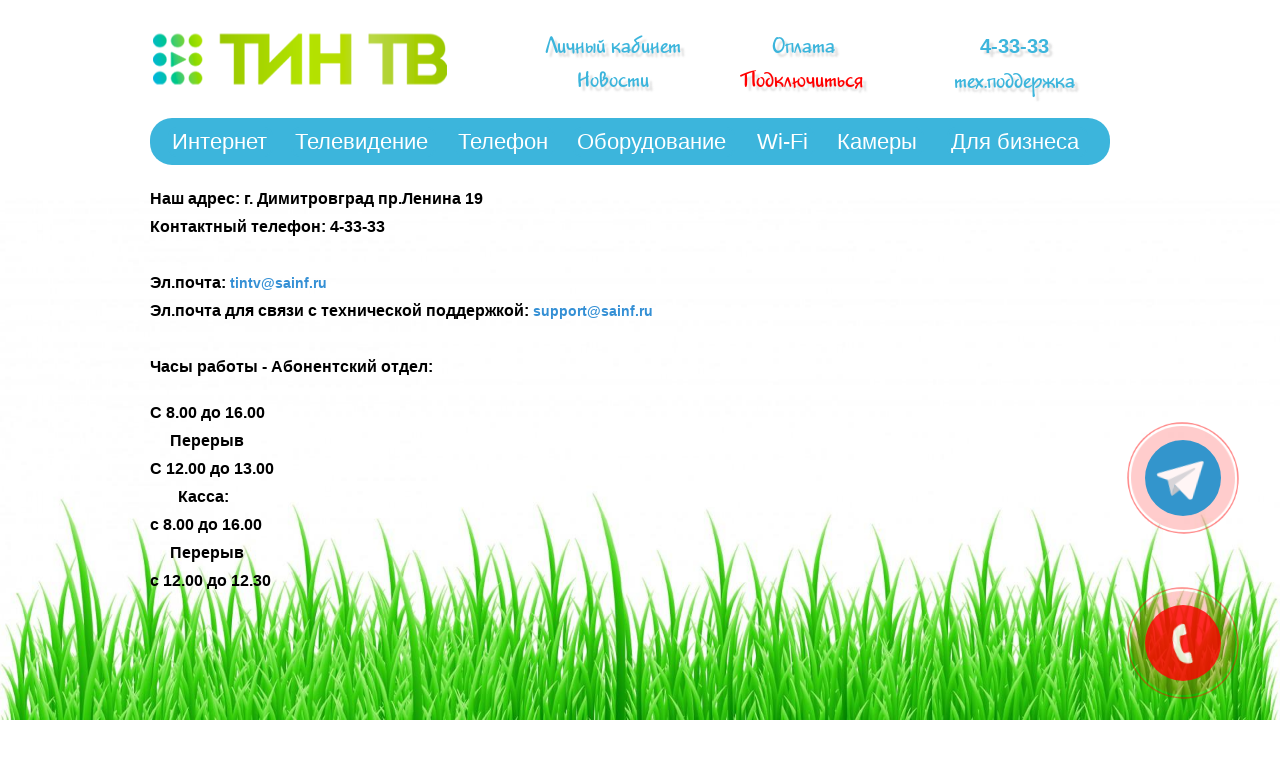

--- FILE ---
content_type: text/html; charset=utf-8
request_url: http://www.tintv.ru/kontakty
body_size: 8366
content:
<!DOCTYPE html>
<html>
<head>
<link rel="icon" type="image/x-icon" href="/images/favicon.ico">
<script type="text/javascript"> 
baseurl = "";
 imageDir = baseurl+"/templates/tintv/js/"; 
 sflakesMax = 10; 
 sflakesMaxActive = 50; 
 svMaxX = 2; 
 svMaxY = 1; 
 ssnowStick = 1; 
 ssnowCollect = 0; 
 sfollowMouse = 1; 
 sflakeBottom = 0; 
 susePNG = 1; 
 sflakeTypes = 5; 
 sflakeWidth = 15; 
 sflakeHeight = 15; 
</script> 

<meta name="viewport" content="width=980, user-scalable=yes"/>
	<base href="http://www.tintv.ru/kontakty" />
	<meta http-equiv="content-type" content="text/html; charset=utf-8" />
	<meta name="generator" content="Joomla! - Open Source Content Management" />
	<title>Контакты</title>
	<link href="/templates/tintv/css/default.css" rel="stylesheet" type="text/css" media="screen,projection" />
	<script src="/media/jui/js/jquery.min.js" type="text/javascript"></script>
	<script src="/media/jui/js/jquery-noconflict.js" type="text/javascript"></script>
	<script src="/media/jui/js/jquery-migrate.min.js" type="text/javascript"></script>
	<script src="/media/system/js/caption.js" type="text/javascript"></script>
	<script src="/media/system/js/core.js" type="text/javascript"></script>
	<script type="text/javascript">
jQuery(window).on('load',  function() {
				new JCaption('img.caption');
			});
	</script>
	<link href="http://www.tintv.ru/libraries/cegcore/assets/bootstrap/css/bootstrap.css" media="screen" rel="stylesheet" type="text/css" />
	<link href="http://www.tintv.ru/libraries/cegcore/assets/bootstrap/css/bootstrap-theme.css" media="screen" rel="stylesheet" type="text/css" />
	<link href="http://www.tintv.ru/libraries/cegcore/assets/bootstrap/css/bootstrap-gcore.css" media="screen" rel="stylesheet" type="text/css" />
	<link href="http://www.tintv.ru/libraries/cegcore/assets/font_awesome/css/font-awesome.css" media="screen" rel="stylesheet" type="text/css" />
	<link href="http://www.tintv.ru/libraries/cegcore/assets/gplugins/gtooltip/gtooltip.css" media="screen" rel="stylesheet" type="text/css" />
	<link href="http://www.tintv.ru/libraries/cegcore/assets/gplugins/gvalidation/gvalidation.css" media="screen" rel="stylesheet" type="text/css" />
	<link href="http://www.tintv.ru/libraries/cegcore/assets/css/system_messages.css" media="screen" rel="stylesheet" type="text/css" />
	<link href="http://www.tintv.ru/libraries/cegcore/assets/gplugins/gtabs/gtabs.css" media="screen" rel="stylesheet" type="text/css" />
	<link href="http://www.tintv.ru/libraries/cegcore/assets/gplugins/gsliders/gsliders.css" media="screen" rel="stylesheet" type="text/css" />
	<link href="http://www.tintv.ru/libraries/cegcore/assets/gplugins/gmodal/gmodal.css" media="screen" rel="stylesheet" type="text/css" />
	<link href="http://www.tintv.ru/libraries/cegcore/assets/gplugins/gdropdown/gdropdown.css" media="screen" rel="stylesheet" type="text/css" />
	<script src="https://www.google.com/recaptcha/api.js" type="text/javascript"></script>
	<script src="http://www.tintv.ru/libraries/cegcore/assets/jquery/jquery.js" type="text/javascript"></script>
	<script src="http://www.tintv.ru/libraries/cegcore/assets/gplugins/gtooltip/gtooltip.js" type="text/javascript"></script>
	<script src="http://www.tintv.ru/libraries/cegcore/assets/gplugins/gvalidation/gvalidation.js" type="text/javascript"></script>
	<script src="http://www.tintv.ru/libraries/cegcore/assets/gplugins/gvalidation/lang/ru.js" type="text/javascript"></script>
	<script src="http://www.tintv.ru/libraries/cegcore/assets/jquery/jquery.inputmask.js" type="text/javascript"></script>
	<script src="http://www.tintv.ru/libraries/cegcore/assets/gplugins/gtabs/gtabs.js" type="text/javascript"></script>
	<script src="http://www.tintv.ru/libraries/cegcore/assets/gplugins/gsliders/gsliders.js" type="text/javascript"></script>
	<script src="http://www.tintv.ru/libraries/cegcore/assets/gplugins/gmodal/gmodal.js" type="text/javascript"></script>
	<script src="http://www.tintv.ru/libraries/cegcore/assets/gplugins/gdropdown/gdropdown.js" type="text/javascript"></script>
	<script type="text/javascript">jQuery(document).ready(function($){
				$("#chronoform-callBack").gvalidate();

				$("#chronoform-callBack").find(":input").on("invalid.gvalidation", function(){
					var field = $(this);
					if(field.is(":hidden")){
						if(field.closest(".tab-pane").length > 0){
							var tab_id = field.closest(".tab-pane").attr("id");
							$('a[href="#'+tab_id+'"]').closest(".nav").gtabs("get").show($('a[href="#'+tab_id+'"]'));
						}
						if(field.closest(".panel-collapse").length > 0){
							var slider_id = field.closest(".panel-collapse").attr("id");
							$('a[href="#'+slider_id+'"]').closest(".panel-group").gsliders("get").show($('a[href="#'+slider_id+'"]'));
						}
					}
					if(field.data("wysiwyg") == "1"){
						field.data("gvalidation-target", field.parent());
					}
				});
				$("#chronoform-callBack").on("success.gvalidation", function(e){
					if($("#chronoform-callBack").data("gvalidate_success")){
						var gvalidate_success = $("#chronoform-callBack").data("gvalidate_success");
						if(gvalidate_success in window){
							window[gvalidate_success](e, $("#chronoform-callBack"));
						}
					}
				});
				$("#chronoform-callBack").on("fail.gvalidation", function(e){
					if($("#chronoform-callBack").data("gvalidate_fail")){
						var gvalidate_fail = $("#chronoform-callBack").data("gvalidate_fail");
						if(gvalidate_fail in window){
							window[gvalidate_fail](e, $("#chronoform-callBack"));
						}
					}
				});
			

					function chronoforms_validation_signs(formObj){
						formObj.find(":input[class*=validate]").each(function(){
							if($(this).attr("class").indexOf("required") >= 0 || $(this).attr("class").indexOf("group") >= 0){
								var required_parent = [];
								if($(this).closest(".gcore-subinput-container").length > 0){
									var required_parent = $(this).closest(".gcore-subinput-container");
								}else if($(this).closest(".gcore-form-row, .form-group").length > 0){
									var required_parent = $(this).closest(".gcore-form-row, .form-group");
								}
								if(required_parent.length > 0){
									var required_label = required_parent.find("label");
									if(required_label.length > 0 && !required_label.first().hasClass("required_label")){
										required_label.first().addClass("required_label");
										required_label.first().html(required_label.first().html() + " <i class='fa fa-asterisk' style='color:#ff0000; font-size:9px; vertical-align:top;'></i>");
									}
								}
							}
						});
					}
					chronoforms_validation_signs($("#chronoform-callBack"));
				

				function chronoforms_data_tooltip(formObj){
					formObj.find(":input").each(function(){
						if($(this).data("tooltip") && $(this).closest(".gcore-input, .gcore-input-wide").length > 0){
							var tipped_parent = [];
							if($(this).closest(".gcore-subinput-container").length > 0){
								var tipped_parent = $(this).closest(".gcore-subinput-container");
							}else if($(this).closest(".gcore-form-row, .form-group").length > 0){
								var tipped_parent = $(this).closest(".gcore-form-row, .form-group");
							}
							if(tipped_parent.length > 0){
								var tipped_label = tipped_parent.find("label");
								if(tipped_label.length > 0 && !tipped_label.first().hasClass("tipped_label")){
									tipped_label.first().addClass("tipped_label");
									var $tip = $("<i class='fa fa-exclamation-circle input-tooltip' style='color:#2693FF; padding-left:5px;'></i>");
									$tip.data("content", $(this).data("tooltip"));
									tipped_label.first().append($tip);
								}
							}
						}
					});
					formObj.find(".input-tooltip").gtooltip();
				}
				chronoforms_data_tooltip($("#chronoform-callBack"));
			

				function chronoforms_data_loadstate(formObj){
					formObj.find(':input[data-load-state="disabled"]').prop("disabled", true);
					formObj.find('*[data-load-state="hidden"]').css("display", "none");
					formObj.find(':input[data-load-state="hidden_parent"]').each(function(){
						if($(this).closest(".gcore-subinput-container").length > 0){
							$(this).closest(".gcore-subinput-container").css("display", "none");
						}else if($(this).closest(".gcore-form-row").length > 0){
							$(this).closest(".gcore-form-row").css("display", "none");
						}
					});
				}
				chronoforms_data_loadstate($("#chronoform-callBack"));
			
$(":input").inputmask();

					function chrono_ajax_submit(){
						$(document).on("click", "#chronoform-callBack :input[type=submit]", function(event){
							$("#chronoform-callBack").append("<input type='hidden' name='"+$(this).attr("name")+"' value='"+$(this).val()+"' />");
						});
						
						var files;
						$("input[type=file]").on("change", function(event){
							files = event.target.files;
						});
						
						$(document).on("submit", "#chronoform-callBack", function(event){
							var overlay = $("<div/>").css({
								"position": "fixed",
								"top": "0",
								"left": "0",
								"width": "100%",
								"height": "100%",
								"background-color": "#000",
								"filter": "alpha(opacity=50)",
								"-moz-opacity": "0.5",
								"-khtml-opacity": "0.5",
								"opacity": "0.5",
								"z-index": "10000",
								"background-image":"url(\"http://www.tintv.ru/libraries/cegcore/assets/images/loading-small.gif\")",
								"background-position":"center center",
								"background-repeat":"no-repeat",
							});
							if(!$("#chronoform-callBack").hasClass("form-overlayed")){
								$("#chronoform-callBack").append(overlay);
								$("#chronoform-callBack").addClass("form-overlayed");
							}
							var form_action = $("#chronoform-callBack").prop("action");
							var sep = (form_action.indexOf("?") > -1) ? "&" : "?";
							var ajax_url = form_action + sep + "tvout=ajax";
							
							//data processing
							$.ajax({
								"type" : "POST",
								"url" : ajax_url,
								"data" : $("#chronoform-callBack").serialize(),
								"success" : function(res){
									$("#chronoform-callBack").replaceWith(res);
									$("#chronoform-callBack").gvalidate();
									chronoforms_fields_events();
									chronoforms_validation_signs($("#chronoform-callBack"));
									chronoforms_data_tooltip($("#chronoform-callBack"));
									chronoforms_data_loadstate($("#chronoform-callBack"));
									if(typeof chronoforms_pageload_fields_events == "function"){
										chronoforms_pageload_fields_events();
									}
									//chrono_ajax_submit();//this line duplicates submissions, should be removed
								},
							});
							return false;
						});
					}
					chrono_ajax_submit();
				
function chronoforms_fields_events(){
}
chronoforms_fields_events();
function chronoforms_pageload_fields_events(){

}
chronoforms_pageload_fields_events();
			});</script>
	<script type="text/javascript">		jQuery(document).ready(function($){
			$('[data-g-toggle="tab"]').closest('.nav').gtabs({
				'pane_selector':'.tab-pane',
				'tab_selector':'[data-g-toggle="tab"]',
			});
			$('[data-g-toggle="collapse"]').closest('.panel-group').gsliders({
				'pane_selector':'.panel-collapse',
				'tab_selector':'[data-g-toggle="collapse"]',
				'active_pane_class':'in',
			});
			
			$('[data-g-toggle="modal"]').on('click', function(e){
				e.preventDefault();
				$modal = $($(this).data('g-target'));
				$modal.gmodal({
					'close_selector' : '[data-g-dismiss="modal"]',
				});
				$modal.gmodal('open');
			});
			
			$('.gdropdown').gdropdown();
			$('[data-g-toggle="dropdown"]').on('click', function(e){
				e.preventDefault();
				$(this).parent().find('.gdropdown').gdropdown('toggle');
			});
		});
		</script>



<style type="text/css">
figure.vkl2 {
  background: white;
  box-shadow: 0 3px 10px #ccc;
  -webkit-transform: rotate(5deg);
  -moz-transform: rotate(5deg);
  -o-transform: rotate(5deg);
  -ms-transform: rotate(5deg);
  -webkit-transition: all 0.7s ease;
  -moz-transition: all 1s ease;
  -o-transition: all 0.7s ease;
  -ms-transition: all 0.7s ease;
  text-indent: 0px;
  text-align: center;
  padding: 5px;
  z-index: 100;
}

figure.vkl2 img {width: 100%; padding: 0px;}

figure.vkl2:hover {
  -webkit-transform: rotate(-1deg);
  -moz-transform: rotate(1deg);
  -o-transform: rotate(-1deg);
  -ms-transform: rotate(1deg);
  box-shadow: 0 2px 3px #666;

  filter: progid: DXImageTransform.Microsoft.Alpha(opacity=80);
  -moz-opacity: 0.8;    /* Mozilla 1.6 &#232; &#237;&#232;&#230;&#229; */
  -khtml-opacity: 0.8;  /* Konqueror 3.1, Safari 1.1 */
  opacity: 0.8;         /* CSS3 - Mozilla 1.7b +, Firefox 0.9 +,
                             Safari 1.2+, Opera 9 */
  filter: alpha(opacity=80); /* IE 5.5+*/
}

//figure.vkl2:focus {
//  -webkit-transform: rotate(-3deg) scale(0.5);
//  -moz-transform: rotate(-3deg) scale(0.5);
//  -o-transform: rotate(-3deg) scale(0.5);
//  -ms-transform: rotate(-3deg) scale(0.5);
//  box-shadow: 0 2px 3px #666;
//}
</style>
</head>
<body>
<header>
<div style="height: 98px; width: 100%; margin-top: 10px;"><a href="/"><img style="float: left;" src="/images/logo-n.png" alt="TinTV" width="300px" height="98px" /> </a>

<div style="float: right; width: 232px; height: 82px; margin-top: 25px;">
  <a href="tel:8423543333" style="display:block;font-size: 20px; font-weight: bold; color: #3cb5dc; text-shadow: rgba(150, 150, 150, 0.298039) 4px 4px 2px; text-align: center;">4-33-33</a>
<a href="http://tintv.ru/internet/tekhpodderzhka">
<p style="margin-top:7px;font-size: 20px; font-weight: bold; color: #3cb5dc; text-shadow: rgba(150, 150, 150, 0.298039) 4px 4px 2px; text-align: center;">тех.поддержка</p></a>
</div>
 


<div style="float: right; width: 190px; height: 85px; margin-top: 20px;">
  <a href="http://tintv.ru/internet/oplata-uslug">
    <p style="font-size: 20px; font-weight: bold; color: #3cb5dc; text-shadow: rgba(150, 150, 150, 0.298039) 4px 4px 2px; text-align: center;">Оплата </p></a>
  <a href="http://tintv.ru/podklyuchenie">
<p style="font-size: 20px; font-weight: bold; color: #ff0000; text-shadow: rgba(150, 150, 150, 0.298039) 4px 4px 2px; text-align: center;">Подключиться</p>
  </a>
</div>
  
<div style="float: right; width: 190px; height: 85px; margin-top: 20px;">
  <a href="http://tintv.ru/kabinet">
    <p style="font-size: 20px; font-weight: bold; color: #3cb5dc; text-shadow: rgba(150, 150, 150, 0.298039) 4px 4px 2px; text-align: center;">Личный кабинет</p></a>
  <a href="http://tintv.ru/internet/aktsii">
		<p style="font-size: 20px; font-weight: bold; color: #3cb5dc; text-shadow: rgba(150, 150, 150, 0.298039) 4px 4px 2px; text-align: center;">Новости</p>
  </a>
</div>
 
 
<!--<div style="float: right; width: 220px; height: 80px; margin-top: 5px;">
<p style="font-size: 28px; font-weight: bold; color: #3cb5dc; text-shadow: rgba(150, 150, 150, 0.298039) 4px 4px 2px; text-align: center;"></p>
<a id="chronoform-callBack_a" href='#'><p style="margin-top:14px;font-size: 20px; font-weight: bold; color: #3cb5dc; text-shadow: rgba(150, 150, 150, 0.298039) 4px 4px 2px; text-align: center;">Обратный <br> звонок</p></a>
</div>-->
  



</div>
<div style="width:98%; height:46px; background-color: #3cb5dc; border-radius: 22px; margin-top:10px ;padding-top: 1px;">
  <a href="/internet">
				<div style="float: left; width: 97px; color: rgb(255, 255, 255); font-size: 22px; border: 2px solid #3cb5dc; border-radius: 8px; margin: 8px 0px 0px 18px; padding: 0px 2px;" onmouseover="jQuery(this).css('border', '2px solid #fff')" onmouseout="jQuery(this).css('border', '2px solid #3cb5dc')">
    Интернет
  </div></a>
     <a href="/televidenie">
		      <div style="float: left; width: 137px; color: rgb(255, 255, 255); font-size: 22px; border: 2px solid #3cb5dc; border-radius: 8px; margin: 8px 0px 0px 18px; padding: 0px 2px;" onmouseover="jQuery(this).css('border', '2px solid #fff')" onmouseout="jQuery(this).css('border', '2px solid #3cb5dc')">
    Телевидение
  </div></a>
    <a href="/telefon">
	      <div style="float: left; width: 93px; color: rgb(255, 255, 255); font-size: 22px; border: 2px solid #3cb5dc; border-radius: 8px; margin: 8px 0px 0px 18px; padding: 0px                
     
2px;" onmouseover="jQuery(this).css('border', '2px solid #fff')" onmouseout="jQuery(this).css('border', '2px solid #3cb5dc')">
   Телефон
  </div></a>
  
<a href="/umnyj-dom">
	      <div style="float: left; width: 154px; color: rgb(255, 255, 255); font-size: 22px; border: 2px solid #3cb5dc; border-radius: 8px; margin: 8px 0px 0px 18px; padding: 0px                
     
2px;" onmouseover="jQuery(this).css('border', '2px solid #fff')" onmouseout="jQuery(this).css('border', '2px solid #3cb5dc')">
   Оборудование
  </div></a>
  
    <a href="/wi-fi">
              <div style="float: left; width: 54px; color: rgb(255, 255, 255); font-size: 22px; border: 2px solid #3cb5dc; border-radius: 8px; margin: 8px 0px 0px 18px; padding: 0px 2px;" onmouseover="jQuery(this).css('border', '2px solid #fff')" onmouseout="jQuery(this).css('border', '2px solid #3cb5dc')">
   Wi-Fi
  </div></a>
  
  
  <a href="/cam">
              <div style="float: left; width: 83px; color: rgb(255, 255, 255); font-size: 22px; border: 2px solid #3cb5dc; border-radius: 8px; margin: 8px 0px 0px 18px; padding: 0px 2px;" onmouseover="jQuery(this).css('border', '2px solid #fff')" onmouseout="jQuery(this).css('border', '2px solid #3cb5dc')">
   Камеры
  </div></a>
  

  <a href="/dlya-biznesa">
      <div style="float: right; width: 133px; color: rgb(255, 255, 255); font-size: 22px; border-radius: 8px; margin: 8px 22px 0px 18px; padding: 0px 2px; border: 2px solid #3cb5dc;"onmouseover="jQuery(this).css('border', '2px solid #fff')" onmouseout="jQuery(this).css('border', '2px solid #3cb5dc')">Для&nbsp;бизнеса
  	</div>
  </a>
</div>
		 
	</div>
	</header><!-- end header -->
	<main>
		<div  id='mainer'>
				<div id="contentarea">
					<!--<div id="breadcrumbs">
						
					</div>-->

<!--Для плиточной главной страницы /-->
<div id="wrapper3"><div id="main"> 

					


                                                        
                                                        <div id="system-message-container">
	</div>

                                                        <div class="item-page" itemscope itemtype="https://schema.org/Article">
	<meta itemprop="inLanguage" content="ru-RU" />
	
		
						
	
	
				
								<div itemprop="articleBody">
		<p><span class="Apple-style-span" style="font-weight: bold;"><span style="font-family: Arial; color: black; font-size: 12pt;">Наш адрес: г. Димитровград пр.Ленина 19</span></span></p>
<p><span class="Apple-style-span" style="font-weight: bold;"><span style="font-family: Arial; color: black; font-size: 12pt;">Контактный телефон: </span></span><span style="color: #000000; font-family: Arial; font-size: 16px; font-weight: bold;">4-33-33</span></p>
<p> </p>
<p><span style="color: #000000; font-family: Arial; font-size: 16px; font-weight: bold;">Эл.почта: <span id="cloak98afbd9a955855a32ddbcabd4acf6349">Этот адрес электронной почты защищён от спам-ботов. У вас должен быть включен JavaScript для просмотра.</span><script type='text/javascript'>
				document.getElementById('cloak98afbd9a955855a32ddbcabd4acf6349').innerHTML = '';
				var prefix = '&#109;a' + 'i&#108;' + '&#116;o';
				var path = 'hr' + 'ef' + '=';
				var addy98afbd9a955855a32ddbcabd4acf6349 = 't&#105;ntv' + '&#64;';
				addy98afbd9a955855a32ddbcabd4acf6349 = addy98afbd9a955855a32ddbcabd4acf6349 + 's&#97;&#105;nf' + '&#46;' + 'r&#117;';
				var addy_text98afbd9a955855a32ddbcabd4acf6349 = 't&#105;ntv' + '&#64;' + 's&#97;&#105;nf' + '&#46;' + 'r&#117;';document.getElementById('cloak98afbd9a955855a32ddbcabd4acf6349').innerHTML += '<a ' + path + '\'' + prefix + ':' + addy98afbd9a955855a32ddbcabd4acf6349 + '\'>'+addy_text98afbd9a955855a32ddbcabd4acf6349+'<\/a>';
		</script></span></p>
<p><span style="color: #000000; font-family: Arial; font-size: 16px; font-weight: bold;">Эл.почта для связи с технической поддержкой: <span id="cloakd845adef3dd094be7df6cea1bfd9f908">Этот адрес электронной почты защищён от спам-ботов. У вас должен быть включен JavaScript для просмотра.</span><script type='text/javascript'>
				document.getElementById('cloakd845adef3dd094be7df6cea1bfd9f908').innerHTML = '';
				var prefix = '&#109;a' + 'i&#108;' + '&#116;o';
				var path = 'hr' + 'ef' + '=';
				var addyd845adef3dd094be7df6cea1bfd9f908 = 't&#105;ntv' + '&#64;';
				addyd845adef3dd094be7df6cea1bfd9f908 = addyd845adef3dd094be7df6cea1bfd9f908 + 's&#97;&#105;nf' + '&#46;' + 'r&#117;';
				var addy_textd845adef3dd094be7df6cea1bfd9f908 = 's&#117;pp&#111;rt' + '&#64;' + 's&#97;&#105;nf' + '&#46;' + 'r&#117;';document.getElementById('cloakd845adef3dd094be7df6cea1bfd9f908').innerHTML += '<a ' + path + '\'' + prefix + ':' + addyd845adef3dd094be7df6cea1bfd9f908 + '\'>'+addy_textd845adef3dd094be7df6cea1bfd9f908+'<\/a>';
		</script></span></p>
<p> </p>
<p><span class="Apple-style-span" style="font-weight: bold;"><span style="font-family: Arial; color: black; font-size: 12pt;">Часы работы - Абонентский отдел: </span></span></p>
<p><span class="Apple-style-span" style="font-weight: bold;"><span style="font-family: Arial; color: black; font-size: 12pt;"><br />С 8.00 до 16.00 <br /></span></span></p>
<p><span class="Apple-style-span" style="font-weight: bold;"><span style="font-family: Arial; color: black; font-size: 12pt;">     Перерыв <br /></span></span></p>
<p><span class="Apple-style-span" style="font-weight: bold;"><span style="font-family: Arial; color: black; font-size: 12pt;">С 12.00 до 13.00 <br /></span></span></p>
<p><span class="Apple-style-span" style="font-weight: bold;"><span style="font-family: Arial; color: black; font-size: 12pt;">       Касса: <br /></span></span></p>
<p><span class="Apple-style-span" style="font-weight: bold;"><span style="font-family: Arial; color: black; font-size: 12pt;">с 8.00 до 16.00 <br /></span></span></p>
<p><span class="Apple-style-span" style="font-weight: bold;"><span style="font-family: Arial; color: black; font-size: 12pt;">     Перерыв <br /></span></span></p>
<p><span class="Apple-style-span" style="font-weight: bold;"><span style="font-family: Arial; color: black; font-size: 12pt;">с 12.00 до 12.30 <br /></span></span></p>
<p> </p>
<p> </p>	</div>

	
							</div>

                                                </div><!-- end main -->
                                        </div><!-- end wrapper -->





                                        
					
				</div> <!-- end contentarea -->
		</div>
			
<a id="chronoform-callBack_a" title="Есть вопросы? Нажмите и мы перезвоним вам!" href="#"><div class="circlephone" style="transform-origin: center;"></div><div class="circle-fill" style="transform-origin: center;"></div><div class="img-circle" style="transform-origin: center;"><div class="img-circleblock" style="transform-origin: center;"></div></div></a>
<style>
  	#chronoform-callBack_a{bottom:25px;right:10px;position:fixed;z-index:999;}
	.img-circle{background-color:#ff0000;box-sizing:content-box;-webkit-box-sizing:content-box;}
	.circlephone{box-sizing:content-box;-webkit-box-sizing:content-box;border: 2px solid #ff0000;width:150px;height:150px;bottom:-25px;right:10px;position:absolute;-webkit-border-radius:100%;-moz-border-radius: 100%;border-radius: 100%;opacity: .7;-webkit-animation: circle-anim 2.4s infinite ease-in-out !important;-moz-animation: circle-anim 2.4s infinite ease-in-out !important;-ms-animation: circle-anim 2.4s infinite ease-in-out !important;-o-animation: circle-anim 2.4s infinite ease-in-out !important;animation: circle-anim 2.4s infinite ease-in-out !important;-webkit-transition: all .5s;-moz-transition: all .5s;-o-transition: all .5s;transition: all 0.5s;}
	.circle-fill{box-sizing:content-box;-webkit-box-sizing:content-box;background-color:#ff0000;width:100px;height:100px;bottom:0px;right:35px;position:absolute;-webkit-border-radius: 100%;-moz-border-radius: 100%;border-radius: 100%;border: 2px solid transparent;-webkit-animation: circle-fill-anim 2.3s infinite ease-in-out;-moz-animation: circle-fill-anim 2.3s infinite ease-in-out;-ms-animation: circle-fill-anim 2.3s infinite ease-in-out;-o-animation: circle-fill-anim 2.3s infinite ease-in-out;animation: circle-fill-anim 2.3s infinite ease-in-out;-webkit-transition: all .5s;-moz-transition: all .5s;-o-transition: all .5s;transition: all 0.5s;}
	.img-circle{box-sizing:content-box;-webkit-box-sizing:content-box;width:72px;height:72px;bottom: 14px;right: 49px;position:absolute;-webkit-border-radius: 100%;-moz-border-radius: 100%;border-radius: 100%;border: 2px solid transparent;opacity: .8;}
	.img-circleblock{box-sizing:content-box;-webkit-box-sizing:content-box;width:72px;height:72px;background-image:url(/images/mini.png);background-position: center center;background-repeat:no-repeat;animation-name: tossing;-webkit-animation-name: tossing;animation-duration: 1.5s;-webkit-animation-duration: 1.5s;animation-iteration-count: infinite;-webkit-animation-iteration-count: infinite;}
	.img-circle:hover{opacity: 1;}
	@keyframes pulse {0% {transform: scale(0.9);opacity: 1;}=
	  50% {transform: scale(1); opacity: 1; }   
	  100% {transform: scale(0.9);opacity: 1;}}
	 @-webkit-keyframes pulse {0% {-webkit-transform: scale(0.95);opacity: 1;}
	  50% {-webkit-transform: scale(1);opacity: 1;}   
	  100% {-webkit-transform: scale(0.95);opacity: 1;}}
	@keyframes tossing {
	  0% {transform: rotate(-8deg);}
	  50% {transform: rotate(8deg);}
	  100% {transform: rotate(-8deg);}}
	@-webkit-keyframes tossing {
	  0% {-webkit-transform: rotate(-8deg);}
	  50% {-webkit-transform: rotate(8deg);}
	  100% {-webkit-transform: rotate(-8deg);}}
	@-moz-keyframes circle-anim {
	  0% {-moz-transform: rotate(0deg) scale(0.5) skew(1deg);opacity: .1;-moz-opacity: .1;-webkit-opacity: .1;-o-opacity: .1;}
	  30% {-moz-transform: rotate(0deg) scale(0.7) skew(1deg);opacity: .5;-moz-opacity: .5;-webkit-opacity: .5;-o-opacity: .5;}
	  100% {-moz-transform: rotate(0deg) scale(1) skew(1deg);opacity: .6;-moz-opacity: .6;-webkit-opacity: .6;-o-opacity: .1;}}
	@-webkit-keyframes circle-anim {
	  0% {-webkit-transform: rotate(0deg) scale(0.5) skew(1deg);-webkit-opacity: .1;}
	  30% {-webkit-transform: rotate(0deg) scale(0.7) skew(1deg);-webkit-opacity: .5;}
	  100% {-webkit-transform: rotate(0deg) scale(1) skew(1deg);-webkit-opacity: .1;}}
	@-o-keyframes circle-anim {
	  0% {-o-transform: rotate(0deg) kscale(0.5) skew(1deg);-o-opacity: .1;}
	  30% {-o-transform: rotate(0deg) scale(0.7) skew(1deg);-o-opacity: .5;}
	  100% {-o-transform: rotate(0deg) scale(1) skew(1deg);-o-opacity: .1;}}
	@keyframes circle-anim {
	  0% {transform: rotate(0deg) scale(0.5) skew(1deg);opacity: .1;}
	  30% {transform: rotate(0deg) scale(0.7) skew(1deg);opacity: .5;}
	  100% {transform: rotate(0deg) scale(1) skew(1deg);
	opacity: .1;}}
	@-moz-keyframes circle-fill-anim {
	  0% {-moz-transform: rotate(0deg) scale(0.7) skew(1deg);opacity: .2;}
	  50% {-moz-transform: rotate(0deg) -moz-scale(1) skew(1deg);opacity: .2;}
	  100% {-moz-transform: rotate(0deg) scale(0.7) skew(1deg);opacity: .2;}}
	@-webkit-keyframes circle-fill-anim {
	  0% {-webkit-transform: rotate(0deg) scale(0.7) skew(1deg);opacity: .2;  }
	  50% {-webkit-transform: rotate(0deg) scale(1) skew(1deg);opacity: .2;  }
	  100% {-webkit-transform: rotate(0deg) scale(0.7) skew(1deg);opacity: .2;}}
	@-o-keyframes circle-fill-anim {
	  0% {-o-transform: rotate(0deg) scale(0.7) skew(1deg);opacity: .2;}
	  50% {-o-transform: rotate(0deg) scale(1) skew(1deg);opacity: .2;}
	  100% {-o-transform: rotate(0deg) scale(0.7) skew(1deg);opacity: .2;}}
	@keyframes circle-fill-anim {
	  0% {transform: rotate(0deg) scale(0.7) skew(1deg);opacity: .2;}
	  50% {transform: rotate(0deg) scale(1) skew(1deg);opacity: .2;}
	  100% {transform: rotate(0deg) scale(0.7) skew(1deg);opacity: .2;}}
</style>

<a id="chronoform-callBack_b" title="Наш бот в telegram" href="https://t.me/tintv_bot"><div class="circlephone" style="transform-origin: center;"></div><div class="circle-fill" style="transform-origin: center;"></div><div class="img-circle-1" style="transform-origin: center;"><div class="img-circleblock-1" style="transform-origin: center;"></div></div></a>
<style>
  	#chronoform-callBack_b{bottom:190px;right:10px;position:fixed;z-index:999;}
	.img-circle-1{background-color:#0088cc;box-sizing:content-box;-webkit-box-sizing:content-box;}
	.circlephone{box-sizing:content-box;-webkit-box-sizing:content-box;border: 2px solid #ff0000;width:150px;height:150px;bottom:-25px;right:10px;position:absolute;-webkit-border-radius:100%;-moz-border-radius: 100%;border-radius: 100%;opacity: .7;-webkit-animation: circle-anim 2.4s infinite ease-in-out !important;-moz-animation: circle-anim 2.4s infinite ease-in-out !important;-ms-animation: circle-anim 2.4s infinite ease-in-out !important;-o-animation: circle-anim 2.4s infinite ease-in-out !important;animation: circle-anim 2.4s infinite ease-in-out !important;-webkit-transition: all .5s;-moz-transition: all .5s;-o-transition: all .5s;transition: all 0.5s;}
	.circle-fill{box-sizing:content-box;-webkit-box-sizing:content-box;background-color:#ff0000;width:100px;height:100px;bottom:0px;right:35px;position:absolute;-webkit-border-radius: 100%;-moz-border-radius: 100%;border-radius: 100%;border: 2px solid transparent;-webkit-animation: circle-fill-anim 2.3s infinite ease-in-out;-moz-animation: circle-fill-anim 2.3s infinite ease-in-out;-ms-animation: circle-fill-anim 2.3s infinite ease-in-out;-o-animation: circle-fill-anim 2.3s infinite ease-in-out;animation: circle-fill-anim 2.3s infinite ease-in-out;-webkit-transition: all .5s;-moz-transition: all .5s;-o-transition: all .5s;transition: all 0.5s;}
	.img-circle-1{box-sizing:content-box;-webkit-box-sizing:content-box;width:72px;height:72px;bottom: 14px;right: 49px;position:absolute;-webkit-border-radius: 100%;-moz-border-radius: 100%;border-radius: 100%;border: 2px solid transparent;opacity: .8;}
	.img-circleblock-1{box-sizing:content-box-1;-webkit-box-sizing:content-box;width:72px;height:72px;background-image:url(/images/telegram.png);background-position: center center;background-repeat:no-repeat;animation-name: tossing;-webkit-animation-name: tossing;animation-duration: 1.5s;-webkit-animation-duration: 1.5s;animation-iteration-count: infinite;-webkit-animation-iteration-count: infinite;}
	.img-circle-1:hover{opacity: 1;}
	@keyframes pulse {0% {transform: scale(0.9);opacity: 1;}=
	  50% {transform: scale(1); opacity: 1; }   
	  100% {transform: scale(0.9);opacity: 1;}}
	 @-webkit-keyframes pulse {0% {-webkit-transform: scale(0.95);opacity: 1;}
	  50% {-webkit-transform: scale(1);opacity: 1;}   
	  100% {-webkit-transform: scale(0.95);opacity: 1;}}
	@keyframes tossing {
	  0% {transform: rotate(-8deg);}
	  50% {transform: rotate(8deg);}
	  100% {transform: rotate(-8deg);}}
	@-webkit-keyframes tossing {
	  0% {-webkit-transform: rotate(-8deg);}
	  50% {-webkit-transform: rotate(8deg);}
	  100% {-webkit-transform: rotate(-8deg);}}
	@-moz-keyframes circle-anim {
	  0% {-moz-transform: rotate(0deg) scale(0.5) skew(1deg);opacity: .1;-moz-opacity: .1;-webkit-opacity: .1;-o-opacity: .1;}
	  30% {-moz-transform: rotate(0deg) scale(0.7) skew(1deg);opacity: .5;-moz-opacity: .5;-webkit-opacity: .5;-o-opacity: .5;}
	  100% {-moz-transform: rotate(0deg) scale(1) skew(1deg);opacity: .6;-moz-opacity: .6;-webkit-opacity: .6;-o-opacity: .1;}}
	@-webkit-keyframes circle-anim {
	  0% {-webkit-transform: rotate(0deg) scale(0.5) skew(1deg);-webkit-opacity: .1;}
	  30% {-webkit-transform: rotate(0deg) scale(0.7) skew(1deg);-webkit-opacity: .5;}
	  100% {-webkit-transform: rotate(0deg) scale(1) skew(1deg);-webkit-opacity: .1;}}
	@-o-keyframes circle-anim {
	  0% {-o-transform: rotate(0deg) kscale(0.5) skew(1deg);-o-opacity: .1;}
	  30% {-o-transform: rotate(0deg) scale(0.7) skew(1deg);-o-opacity: .5;}
	  100% {-o-transform: rotate(0deg) scale(1) skew(1deg);-o-opacity: .1;}}
	@keyframes circle-anim {
	  0% {transform: rotate(0deg) scale(0.5) skew(1deg);opacity: .1;}
	  30% {transform: rotate(0deg) scale(0.7) skew(1deg);opacity: .5;}
	  100% {transform: rotate(0deg) scale(1) skew(1deg);
	opacity: .1;}}
	@-moz-keyframes circle-fill-anim {
	  0% {-moz-transform: rotate(0deg) scale(0.7) skew(1deg);opacity: .2;}
	  50% {-moz-transform: rotate(0deg) -moz-scale(1) skew(1deg);opacity: .2;}
	  100% {-moz-transform: rotate(0deg) scale(0.7) skew(1deg);opacity: .2;}}
	@-webkit-keyframes circle-fill-anim {
	  0% {-webkit-transform: rotate(0deg) scale(0.7) skew(1deg);opacity: .2;  }
	  50% {-webkit-transform: rotate(0deg) scale(1) skew(1deg);opacity: .2;  }
	  100% {-webkit-transform: rotate(0deg) scale(0.7) skew(1deg);opacity: .2;}}
	@-o-keyframes circle-fill-anim {
	  0% {-o-transform: rotate(0deg) scale(0.7) skew(1deg);opacity: .2;}
	  50% {-o-transform: rotate(0deg) scale(1) skew(1deg);opacity: .2;}
	  100% {-o-transform: rotate(0deg) scale(0.7) skew(1deg);opacity: .2;}}
	@keyframes circle-fill-anim {
	  0% {transform: rotate(0deg) scale(0.7) skew(1deg);opacity: .2;}
	  50% {transform: rotate(0deg) scale(1) skew(1deg);opacity: .2;}
	  100% {transform: rotate(0deg) scale(0.7) skew(1deg);opacity: .2;}}
</style>

	</main>


	<footer>
		<div id="footer">
		<div class="gbs3"><form action="http://www.tintv.ru/kontakty?chronoform=callBack&event=submit" method="post" name="callBack" id="chronoform-callBack" class="chronoform"><div class="form_wrapper">
<div class="form_inner">
<div class="close_this_form"><span>x</span></div>
<h3>Обратный звонок</h3>
<div class="form-group " id="form-row-callBack1">
<label for="callBack1" class="control-label">ФИО</label>
<div class="gcore-input gcore-display-table" id="fin-callBack1"><input name="text1" id="callBack1" value="" placeholder="" class="validate[&#039;required&#039;] form-control" title="" style="" data-inputmask="" data-load-state="" data-tooltip="" type="text" /></div></div><div class="form-group" id="form-row-callBack2"><label for="callBack2" class="control-label">Телефон</label>
<div class="gcore-input gcore-display-table" id="fin-callBack2"><input name="text2" id="callBack2" value="" placeholder="" class="validate[&#039;required&#039;]  form-control" autocomplete="off" autocorrect="off" autocapitalize="off" spellcheck="false" title="" style="" data-inputmask="&#039;mask&#039; : &#039;+9(999)999-9999&#039;" data-load-state="" data-tooltip="" type="text" /></div></div><div class="form-group" id="form-row-recaptcha"><label for="recaptcha" class="control-label">Проверка</label>
<div class="gcore-input gcore-display-table" id="fin-recaptcha"><div class="g-recaptcha" data-sitekey="6LfWDgoTAAAAAP_NdDWLwVPEw0no4GaZD5bZzD8I"></div></div></div>
<div class="form-group" id="form-row-checkbox8"><label for="checkbox8" class="control-label">Согласие на обработку персональных данных:</label>
<div class="gcore-input gcore-display-table" id="fin-checkbox8"><input name="checkbox8" id="checkbox8" value="1" class=" validate[&#039;required&#039;]" title="" style="" data-load-state="" data-tooltip="" type="checkbox" /><span class="help-block" style="max-width:430px;">Я согласен / согласна на обработку персональных данных в соответствии с <a href="/documents/Политика конфиденциальности.pdf" rel="alternate" target="_blank">Политикой конфиденциальности</a></span></div></div><div class="form-group" id="form-row-callBack4"><div class="gcore-input gcore-display-table" id="fin-callBack4"><input name="button6" id="callBack5" type="reset" value="Очистить форму" style="display: inline-block;margin-right: 20px;" class="btn btn-default" style="" data-load-state="" /><input name="button5" id="callBack4" type="submit" value="Жду звонка"  style="display: inline-block;" class="btn btn-primary" style="" data-load-state="" /></div>
<br/><div>Функция обратный звонок работает в тестовом режиме. Оставьте контакты и Вам перезвонят в рабочее время.</div>
</div>
</div>
</div>
<style>#chronoform-callBack {display: none;}</style></form></div>

<div class="custom"  >
	<p><br /><br /></p>
<p> </p>
<table border="0" width="980px" cellpadding="0" align="center">
<tbody><!-- Rating Mail.ru counter --><!-- //Rating Mail.ru counter -->
<tr>
<td valign="top" width="980px"><img src="/templates/tintv/imgs/footer.png" /></td>
</tr>
</tbody>
</table>
<p><span style="font-family: Arial; font-size: 12pt;"><span style="color: #000000;">© 2025 </span><a class="class1" href="http://tintv.ru/">www.tintv.ru</a> <span style="font-family: Arial; font-size: 10pt;"><span style="color: #000000;">Все права защищены. <a href="/documents/Пользовательское соглашение.pdf" rel="alternate">Пользовательское соглашение</a> --- <a href="/documents/Правила оказания услуг ООО Сота-Д .pdf" rel="alternate">Правила оказания услуг ООО "Сота-Д"</a></span></span></span></p>

<p><span style="font-family: Arial; font-size: 12pt;"><span style="font-family: Arial; font-size: 10pt;"><span style="color: #000000;">Продолжая использовать наш сайт, вы даете согласие на обработку пользовательских данных, в соответствии с <a href="/documents/Политика конфиденциальности.pdf" rel="alternate">Политикой конфиденциальности</a>. </span></span></span></p>
<p><span style="font-family: Arial; font-size: 12pt;"><span style="font-family: Arial; font-size: 10pt;"><span style="font-family: Arial; font-size: 10pt;"><span style="color: #000000;">Все логотипы и торговые марки на данном сайте являются собственностью их владельцев. </span></span></span></span></p>
<p style="text-align: right;"><a class="class3" style="color: black;" href="/component/content/article/56.html">Об организации</a>  <a class="class3" style="color: black;" href="/kontakty">Контакты</a><a href="https://t.me/tintv_bot/"><img src="/images/internet/telegram.png" align="right" /></a><a href="https://vk.com/saitintv"><img src="/images/internet/vk.png" align="right" /></a></p>
<p style="text-align: left;"> </p>
<center></center>
<p><a href="https://metrika.yandex.ru/stat/?id=29589770&amp;from=informer" target="_blank" rel="nofollow"><img class="ym-advanced-informer" style="width: 3px; height: 3px; border: 0;" title="Яндекс.Метрика: данные за сегодня (просмотры, визиты и уникальные посетители)" src="https://informer.yandex.ru/informer/29589770/3_1_FFFFFFFF_EFEFEFFF_0_pageviews" alt="Яндекс.Метрика" data-cid="29589770" data-lang="ru" /></a></p>
<!-- /Yandex.Metrika informer -->
<p> </p>
<!-- Yandex.Metrika counter --><noscript><div><img src="https://mc.yandex.ru/watch/29589770" style="position:absolute; left:-9999px;" alt="" /></div></noscript><!-- /Yandex.Metrika counter -->
<p> </p>
<!-- Global site tag (gtag.js) - Google Analytics -->
<p> </p></div>

		</div>
	</footer><!-- end footer -->
	
	
<script language="javascript" type="text/javascript">
	jQuery(function(){
		jQuery(window).scroll(function() {
          if(document.getElementById('main')) {
			var topNavPos = document.getElementById('main').offsetTop;
			var offsetNavTop = jQuery(window).scrollTop();
			if(offsetNavTop > topNavPos ) {jQuery('#nav').addClass('fixed'); jQuery('#main').css('padding-top', jQuery('#nav').height()+10+'px');}
			else {jQuery('#nav').removeClass('fixed'); jQuery('#main').css('padding-top', '10px');}
        }
		})
	})
</script>
<!-- Для формы обратного звонка -->
<script language="javascript" type="text/javascript">
	jQuery(function(){
		jQuery('#chronoform-callBack_a').click(function() {
		 jQuery('#chronoform-callBack').css('display','block');
		 jQuery('#chronoform-callBack .form_wrapper').css('display','block');
		 return false;
		})
		
		jQuery('body').on('click', '.close_this_form', function() {
			jQuery(this).parents('.form_wrapper').css('display','none');
			jQuery(this).parents('form').css('display','none');
		})
	})
	
</script>
        </body>
</html>


--- FILE ---
content_type: text/html; charset=utf-8
request_url: https://www.google.com/recaptcha/api2/anchor?ar=1&k=6LfWDgoTAAAAAP_NdDWLwVPEw0no4GaZD5bZzD8I&co=aHR0cDovL3d3dy50aW50di5ydTo4MA..&hl=en&v=7gg7H51Q-naNfhmCP3_R47ho&size=normal&anchor-ms=20000&execute-ms=30000&cb=1wrvon1h9dz4
body_size: 48927
content:
<!DOCTYPE HTML><html dir="ltr" lang="en"><head><meta http-equiv="Content-Type" content="text/html; charset=UTF-8">
<meta http-equiv="X-UA-Compatible" content="IE=edge">
<title>reCAPTCHA</title>
<style type="text/css">
/* cyrillic-ext */
@font-face {
  font-family: 'Roboto';
  font-style: normal;
  font-weight: 400;
  font-stretch: 100%;
  src: url(//fonts.gstatic.com/s/roboto/v48/KFO7CnqEu92Fr1ME7kSn66aGLdTylUAMa3GUBHMdazTgWw.woff2) format('woff2');
  unicode-range: U+0460-052F, U+1C80-1C8A, U+20B4, U+2DE0-2DFF, U+A640-A69F, U+FE2E-FE2F;
}
/* cyrillic */
@font-face {
  font-family: 'Roboto';
  font-style: normal;
  font-weight: 400;
  font-stretch: 100%;
  src: url(//fonts.gstatic.com/s/roboto/v48/KFO7CnqEu92Fr1ME7kSn66aGLdTylUAMa3iUBHMdazTgWw.woff2) format('woff2');
  unicode-range: U+0301, U+0400-045F, U+0490-0491, U+04B0-04B1, U+2116;
}
/* greek-ext */
@font-face {
  font-family: 'Roboto';
  font-style: normal;
  font-weight: 400;
  font-stretch: 100%;
  src: url(//fonts.gstatic.com/s/roboto/v48/KFO7CnqEu92Fr1ME7kSn66aGLdTylUAMa3CUBHMdazTgWw.woff2) format('woff2');
  unicode-range: U+1F00-1FFF;
}
/* greek */
@font-face {
  font-family: 'Roboto';
  font-style: normal;
  font-weight: 400;
  font-stretch: 100%;
  src: url(//fonts.gstatic.com/s/roboto/v48/KFO7CnqEu92Fr1ME7kSn66aGLdTylUAMa3-UBHMdazTgWw.woff2) format('woff2');
  unicode-range: U+0370-0377, U+037A-037F, U+0384-038A, U+038C, U+038E-03A1, U+03A3-03FF;
}
/* math */
@font-face {
  font-family: 'Roboto';
  font-style: normal;
  font-weight: 400;
  font-stretch: 100%;
  src: url(//fonts.gstatic.com/s/roboto/v48/KFO7CnqEu92Fr1ME7kSn66aGLdTylUAMawCUBHMdazTgWw.woff2) format('woff2');
  unicode-range: U+0302-0303, U+0305, U+0307-0308, U+0310, U+0312, U+0315, U+031A, U+0326-0327, U+032C, U+032F-0330, U+0332-0333, U+0338, U+033A, U+0346, U+034D, U+0391-03A1, U+03A3-03A9, U+03B1-03C9, U+03D1, U+03D5-03D6, U+03F0-03F1, U+03F4-03F5, U+2016-2017, U+2034-2038, U+203C, U+2040, U+2043, U+2047, U+2050, U+2057, U+205F, U+2070-2071, U+2074-208E, U+2090-209C, U+20D0-20DC, U+20E1, U+20E5-20EF, U+2100-2112, U+2114-2115, U+2117-2121, U+2123-214F, U+2190, U+2192, U+2194-21AE, U+21B0-21E5, U+21F1-21F2, U+21F4-2211, U+2213-2214, U+2216-22FF, U+2308-230B, U+2310, U+2319, U+231C-2321, U+2336-237A, U+237C, U+2395, U+239B-23B7, U+23D0, U+23DC-23E1, U+2474-2475, U+25AF, U+25B3, U+25B7, U+25BD, U+25C1, U+25CA, U+25CC, U+25FB, U+266D-266F, U+27C0-27FF, U+2900-2AFF, U+2B0E-2B11, U+2B30-2B4C, U+2BFE, U+3030, U+FF5B, U+FF5D, U+1D400-1D7FF, U+1EE00-1EEFF;
}
/* symbols */
@font-face {
  font-family: 'Roboto';
  font-style: normal;
  font-weight: 400;
  font-stretch: 100%;
  src: url(//fonts.gstatic.com/s/roboto/v48/KFO7CnqEu92Fr1ME7kSn66aGLdTylUAMaxKUBHMdazTgWw.woff2) format('woff2');
  unicode-range: U+0001-000C, U+000E-001F, U+007F-009F, U+20DD-20E0, U+20E2-20E4, U+2150-218F, U+2190, U+2192, U+2194-2199, U+21AF, U+21E6-21F0, U+21F3, U+2218-2219, U+2299, U+22C4-22C6, U+2300-243F, U+2440-244A, U+2460-24FF, U+25A0-27BF, U+2800-28FF, U+2921-2922, U+2981, U+29BF, U+29EB, U+2B00-2BFF, U+4DC0-4DFF, U+FFF9-FFFB, U+10140-1018E, U+10190-1019C, U+101A0, U+101D0-101FD, U+102E0-102FB, U+10E60-10E7E, U+1D2C0-1D2D3, U+1D2E0-1D37F, U+1F000-1F0FF, U+1F100-1F1AD, U+1F1E6-1F1FF, U+1F30D-1F30F, U+1F315, U+1F31C, U+1F31E, U+1F320-1F32C, U+1F336, U+1F378, U+1F37D, U+1F382, U+1F393-1F39F, U+1F3A7-1F3A8, U+1F3AC-1F3AF, U+1F3C2, U+1F3C4-1F3C6, U+1F3CA-1F3CE, U+1F3D4-1F3E0, U+1F3ED, U+1F3F1-1F3F3, U+1F3F5-1F3F7, U+1F408, U+1F415, U+1F41F, U+1F426, U+1F43F, U+1F441-1F442, U+1F444, U+1F446-1F449, U+1F44C-1F44E, U+1F453, U+1F46A, U+1F47D, U+1F4A3, U+1F4B0, U+1F4B3, U+1F4B9, U+1F4BB, U+1F4BF, U+1F4C8-1F4CB, U+1F4D6, U+1F4DA, U+1F4DF, U+1F4E3-1F4E6, U+1F4EA-1F4ED, U+1F4F7, U+1F4F9-1F4FB, U+1F4FD-1F4FE, U+1F503, U+1F507-1F50B, U+1F50D, U+1F512-1F513, U+1F53E-1F54A, U+1F54F-1F5FA, U+1F610, U+1F650-1F67F, U+1F687, U+1F68D, U+1F691, U+1F694, U+1F698, U+1F6AD, U+1F6B2, U+1F6B9-1F6BA, U+1F6BC, U+1F6C6-1F6CF, U+1F6D3-1F6D7, U+1F6E0-1F6EA, U+1F6F0-1F6F3, U+1F6F7-1F6FC, U+1F700-1F7FF, U+1F800-1F80B, U+1F810-1F847, U+1F850-1F859, U+1F860-1F887, U+1F890-1F8AD, U+1F8B0-1F8BB, U+1F8C0-1F8C1, U+1F900-1F90B, U+1F93B, U+1F946, U+1F984, U+1F996, U+1F9E9, U+1FA00-1FA6F, U+1FA70-1FA7C, U+1FA80-1FA89, U+1FA8F-1FAC6, U+1FACE-1FADC, U+1FADF-1FAE9, U+1FAF0-1FAF8, U+1FB00-1FBFF;
}
/* vietnamese */
@font-face {
  font-family: 'Roboto';
  font-style: normal;
  font-weight: 400;
  font-stretch: 100%;
  src: url(//fonts.gstatic.com/s/roboto/v48/KFO7CnqEu92Fr1ME7kSn66aGLdTylUAMa3OUBHMdazTgWw.woff2) format('woff2');
  unicode-range: U+0102-0103, U+0110-0111, U+0128-0129, U+0168-0169, U+01A0-01A1, U+01AF-01B0, U+0300-0301, U+0303-0304, U+0308-0309, U+0323, U+0329, U+1EA0-1EF9, U+20AB;
}
/* latin-ext */
@font-face {
  font-family: 'Roboto';
  font-style: normal;
  font-weight: 400;
  font-stretch: 100%;
  src: url(//fonts.gstatic.com/s/roboto/v48/KFO7CnqEu92Fr1ME7kSn66aGLdTylUAMa3KUBHMdazTgWw.woff2) format('woff2');
  unicode-range: U+0100-02BA, U+02BD-02C5, U+02C7-02CC, U+02CE-02D7, U+02DD-02FF, U+0304, U+0308, U+0329, U+1D00-1DBF, U+1E00-1E9F, U+1EF2-1EFF, U+2020, U+20A0-20AB, U+20AD-20C0, U+2113, U+2C60-2C7F, U+A720-A7FF;
}
/* latin */
@font-face {
  font-family: 'Roboto';
  font-style: normal;
  font-weight: 400;
  font-stretch: 100%;
  src: url(//fonts.gstatic.com/s/roboto/v48/KFO7CnqEu92Fr1ME7kSn66aGLdTylUAMa3yUBHMdazQ.woff2) format('woff2');
  unicode-range: U+0000-00FF, U+0131, U+0152-0153, U+02BB-02BC, U+02C6, U+02DA, U+02DC, U+0304, U+0308, U+0329, U+2000-206F, U+20AC, U+2122, U+2191, U+2193, U+2212, U+2215, U+FEFF, U+FFFD;
}
/* cyrillic-ext */
@font-face {
  font-family: 'Roboto';
  font-style: normal;
  font-weight: 500;
  font-stretch: 100%;
  src: url(//fonts.gstatic.com/s/roboto/v48/KFO7CnqEu92Fr1ME7kSn66aGLdTylUAMa3GUBHMdazTgWw.woff2) format('woff2');
  unicode-range: U+0460-052F, U+1C80-1C8A, U+20B4, U+2DE0-2DFF, U+A640-A69F, U+FE2E-FE2F;
}
/* cyrillic */
@font-face {
  font-family: 'Roboto';
  font-style: normal;
  font-weight: 500;
  font-stretch: 100%;
  src: url(//fonts.gstatic.com/s/roboto/v48/KFO7CnqEu92Fr1ME7kSn66aGLdTylUAMa3iUBHMdazTgWw.woff2) format('woff2');
  unicode-range: U+0301, U+0400-045F, U+0490-0491, U+04B0-04B1, U+2116;
}
/* greek-ext */
@font-face {
  font-family: 'Roboto';
  font-style: normal;
  font-weight: 500;
  font-stretch: 100%;
  src: url(//fonts.gstatic.com/s/roboto/v48/KFO7CnqEu92Fr1ME7kSn66aGLdTylUAMa3CUBHMdazTgWw.woff2) format('woff2');
  unicode-range: U+1F00-1FFF;
}
/* greek */
@font-face {
  font-family: 'Roboto';
  font-style: normal;
  font-weight: 500;
  font-stretch: 100%;
  src: url(//fonts.gstatic.com/s/roboto/v48/KFO7CnqEu92Fr1ME7kSn66aGLdTylUAMa3-UBHMdazTgWw.woff2) format('woff2');
  unicode-range: U+0370-0377, U+037A-037F, U+0384-038A, U+038C, U+038E-03A1, U+03A3-03FF;
}
/* math */
@font-face {
  font-family: 'Roboto';
  font-style: normal;
  font-weight: 500;
  font-stretch: 100%;
  src: url(//fonts.gstatic.com/s/roboto/v48/KFO7CnqEu92Fr1ME7kSn66aGLdTylUAMawCUBHMdazTgWw.woff2) format('woff2');
  unicode-range: U+0302-0303, U+0305, U+0307-0308, U+0310, U+0312, U+0315, U+031A, U+0326-0327, U+032C, U+032F-0330, U+0332-0333, U+0338, U+033A, U+0346, U+034D, U+0391-03A1, U+03A3-03A9, U+03B1-03C9, U+03D1, U+03D5-03D6, U+03F0-03F1, U+03F4-03F5, U+2016-2017, U+2034-2038, U+203C, U+2040, U+2043, U+2047, U+2050, U+2057, U+205F, U+2070-2071, U+2074-208E, U+2090-209C, U+20D0-20DC, U+20E1, U+20E5-20EF, U+2100-2112, U+2114-2115, U+2117-2121, U+2123-214F, U+2190, U+2192, U+2194-21AE, U+21B0-21E5, U+21F1-21F2, U+21F4-2211, U+2213-2214, U+2216-22FF, U+2308-230B, U+2310, U+2319, U+231C-2321, U+2336-237A, U+237C, U+2395, U+239B-23B7, U+23D0, U+23DC-23E1, U+2474-2475, U+25AF, U+25B3, U+25B7, U+25BD, U+25C1, U+25CA, U+25CC, U+25FB, U+266D-266F, U+27C0-27FF, U+2900-2AFF, U+2B0E-2B11, U+2B30-2B4C, U+2BFE, U+3030, U+FF5B, U+FF5D, U+1D400-1D7FF, U+1EE00-1EEFF;
}
/* symbols */
@font-face {
  font-family: 'Roboto';
  font-style: normal;
  font-weight: 500;
  font-stretch: 100%;
  src: url(//fonts.gstatic.com/s/roboto/v48/KFO7CnqEu92Fr1ME7kSn66aGLdTylUAMaxKUBHMdazTgWw.woff2) format('woff2');
  unicode-range: U+0001-000C, U+000E-001F, U+007F-009F, U+20DD-20E0, U+20E2-20E4, U+2150-218F, U+2190, U+2192, U+2194-2199, U+21AF, U+21E6-21F0, U+21F3, U+2218-2219, U+2299, U+22C4-22C6, U+2300-243F, U+2440-244A, U+2460-24FF, U+25A0-27BF, U+2800-28FF, U+2921-2922, U+2981, U+29BF, U+29EB, U+2B00-2BFF, U+4DC0-4DFF, U+FFF9-FFFB, U+10140-1018E, U+10190-1019C, U+101A0, U+101D0-101FD, U+102E0-102FB, U+10E60-10E7E, U+1D2C0-1D2D3, U+1D2E0-1D37F, U+1F000-1F0FF, U+1F100-1F1AD, U+1F1E6-1F1FF, U+1F30D-1F30F, U+1F315, U+1F31C, U+1F31E, U+1F320-1F32C, U+1F336, U+1F378, U+1F37D, U+1F382, U+1F393-1F39F, U+1F3A7-1F3A8, U+1F3AC-1F3AF, U+1F3C2, U+1F3C4-1F3C6, U+1F3CA-1F3CE, U+1F3D4-1F3E0, U+1F3ED, U+1F3F1-1F3F3, U+1F3F5-1F3F7, U+1F408, U+1F415, U+1F41F, U+1F426, U+1F43F, U+1F441-1F442, U+1F444, U+1F446-1F449, U+1F44C-1F44E, U+1F453, U+1F46A, U+1F47D, U+1F4A3, U+1F4B0, U+1F4B3, U+1F4B9, U+1F4BB, U+1F4BF, U+1F4C8-1F4CB, U+1F4D6, U+1F4DA, U+1F4DF, U+1F4E3-1F4E6, U+1F4EA-1F4ED, U+1F4F7, U+1F4F9-1F4FB, U+1F4FD-1F4FE, U+1F503, U+1F507-1F50B, U+1F50D, U+1F512-1F513, U+1F53E-1F54A, U+1F54F-1F5FA, U+1F610, U+1F650-1F67F, U+1F687, U+1F68D, U+1F691, U+1F694, U+1F698, U+1F6AD, U+1F6B2, U+1F6B9-1F6BA, U+1F6BC, U+1F6C6-1F6CF, U+1F6D3-1F6D7, U+1F6E0-1F6EA, U+1F6F0-1F6F3, U+1F6F7-1F6FC, U+1F700-1F7FF, U+1F800-1F80B, U+1F810-1F847, U+1F850-1F859, U+1F860-1F887, U+1F890-1F8AD, U+1F8B0-1F8BB, U+1F8C0-1F8C1, U+1F900-1F90B, U+1F93B, U+1F946, U+1F984, U+1F996, U+1F9E9, U+1FA00-1FA6F, U+1FA70-1FA7C, U+1FA80-1FA89, U+1FA8F-1FAC6, U+1FACE-1FADC, U+1FADF-1FAE9, U+1FAF0-1FAF8, U+1FB00-1FBFF;
}
/* vietnamese */
@font-face {
  font-family: 'Roboto';
  font-style: normal;
  font-weight: 500;
  font-stretch: 100%;
  src: url(//fonts.gstatic.com/s/roboto/v48/KFO7CnqEu92Fr1ME7kSn66aGLdTylUAMa3OUBHMdazTgWw.woff2) format('woff2');
  unicode-range: U+0102-0103, U+0110-0111, U+0128-0129, U+0168-0169, U+01A0-01A1, U+01AF-01B0, U+0300-0301, U+0303-0304, U+0308-0309, U+0323, U+0329, U+1EA0-1EF9, U+20AB;
}
/* latin-ext */
@font-face {
  font-family: 'Roboto';
  font-style: normal;
  font-weight: 500;
  font-stretch: 100%;
  src: url(//fonts.gstatic.com/s/roboto/v48/KFO7CnqEu92Fr1ME7kSn66aGLdTylUAMa3KUBHMdazTgWw.woff2) format('woff2');
  unicode-range: U+0100-02BA, U+02BD-02C5, U+02C7-02CC, U+02CE-02D7, U+02DD-02FF, U+0304, U+0308, U+0329, U+1D00-1DBF, U+1E00-1E9F, U+1EF2-1EFF, U+2020, U+20A0-20AB, U+20AD-20C0, U+2113, U+2C60-2C7F, U+A720-A7FF;
}
/* latin */
@font-face {
  font-family: 'Roboto';
  font-style: normal;
  font-weight: 500;
  font-stretch: 100%;
  src: url(//fonts.gstatic.com/s/roboto/v48/KFO7CnqEu92Fr1ME7kSn66aGLdTylUAMa3yUBHMdazQ.woff2) format('woff2');
  unicode-range: U+0000-00FF, U+0131, U+0152-0153, U+02BB-02BC, U+02C6, U+02DA, U+02DC, U+0304, U+0308, U+0329, U+2000-206F, U+20AC, U+2122, U+2191, U+2193, U+2212, U+2215, U+FEFF, U+FFFD;
}
/* cyrillic-ext */
@font-face {
  font-family: 'Roboto';
  font-style: normal;
  font-weight: 900;
  font-stretch: 100%;
  src: url(//fonts.gstatic.com/s/roboto/v48/KFO7CnqEu92Fr1ME7kSn66aGLdTylUAMa3GUBHMdazTgWw.woff2) format('woff2');
  unicode-range: U+0460-052F, U+1C80-1C8A, U+20B4, U+2DE0-2DFF, U+A640-A69F, U+FE2E-FE2F;
}
/* cyrillic */
@font-face {
  font-family: 'Roboto';
  font-style: normal;
  font-weight: 900;
  font-stretch: 100%;
  src: url(//fonts.gstatic.com/s/roboto/v48/KFO7CnqEu92Fr1ME7kSn66aGLdTylUAMa3iUBHMdazTgWw.woff2) format('woff2');
  unicode-range: U+0301, U+0400-045F, U+0490-0491, U+04B0-04B1, U+2116;
}
/* greek-ext */
@font-face {
  font-family: 'Roboto';
  font-style: normal;
  font-weight: 900;
  font-stretch: 100%;
  src: url(//fonts.gstatic.com/s/roboto/v48/KFO7CnqEu92Fr1ME7kSn66aGLdTylUAMa3CUBHMdazTgWw.woff2) format('woff2');
  unicode-range: U+1F00-1FFF;
}
/* greek */
@font-face {
  font-family: 'Roboto';
  font-style: normal;
  font-weight: 900;
  font-stretch: 100%;
  src: url(//fonts.gstatic.com/s/roboto/v48/KFO7CnqEu92Fr1ME7kSn66aGLdTylUAMa3-UBHMdazTgWw.woff2) format('woff2');
  unicode-range: U+0370-0377, U+037A-037F, U+0384-038A, U+038C, U+038E-03A1, U+03A3-03FF;
}
/* math */
@font-face {
  font-family: 'Roboto';
  font-style: normal;
  font-weight: 900;
  font-stretch: 100%;
  src: url(//fonts.gstatic.com/s/roboto/v48/KFO7CnqEu92Fr1ME7kSn66aGLdTylUAMawCUBHMdazTgWw.woff2) format('woff2');
  unicode-range: U+0302-0303, U+0305, U+0307-0308, U+0310, U+0312, U+0315, U+031A, U+0326-0327, U+032C, U+032F-0330, U+0332-0333, U+0338, U+033A, U+0346, U+034D, U+0391-03A1, U+03A3-03A9, U+03B1-03C9, U+03D1, U+03D5-03D6, U+03F0-03F1, U+03F4-03F5, U+2016-2017, U+2034-2038, U+203C, U+2040, U+2043, U+2047, U+2050, U+2057, U+205F, U+2070-2071, U+2074-208E, U+2090-209C, U+20D0-20DC, U+20E1, U+20E5-20EF, U+2100-2112, U+2114-2115, U+2117-2121, U+2123-214F, U+2190, U+2192, U+2194-21AE, U+21B0-21E5, U+21F1-21F2, U+21F4-2211, U+2213-2214, U+2216-22FF, U+2308-230B, U+2310, U+2319, U+231C-2321, U+2336-237A, U+237C, U+2395, U+239B-23B7, U+23D0, U+23DC-23E1, U+2474-2475, U+25AF, U+25B3, U+25B7, U+25BD, U+25C1, U+25CA, U+25CC, U+25FB, U+266D-266F, U+27C0-27FF, U+2900-2AFF, U+2B0E-2B11, U+2B30-2B4C, U+2BFE, U+3030, U+FF5B, U+FF5D, U+1D400-1D7FF, U+1EE00-1EEFF;
}
/* symbols */
@font-face {
  font-family: 'Roboto';
  font-style: normal;
  font-weight: 900;
  font-stretch: 100%;
  src: url(//fonts.gstatic.com/s/roboto/v48/KFO7CnqEu92Fr1ME7kSn66aGLdTylUAMaxKUBHMdazTgWw.woff2) format('woff2');
  unicode-range: U+0001-000C, U+000E-001F, U+007F-009F, U+20DD-20E0, U+20E2-20E4, U+2150-218F, U+2190, U+2192, U+2194-2199, U+21AF, U+21E6-21F0, U+21F3, U+2218-2219, U+2299, U+22C4-22C6, U+2300-243F, U+2440-244A, U+2460-24FF, U+25A0-27BF, U+2800-28FF, U+2921-2922, U+2981, U+29BF, U+29EB, U+2B00-2BFF, U+4DC0-4DFF, U+FFF9-FFFB, U+10140-1018E, U+10190-1019C, U+101A0, U+101D0-101FD, U+102E0-102FB, U+10E60-10E7E, U+1D2C0-1D2D3, U+1D2E0-1D37F, U+1F000-1F0FF, U+1F100-1F1AD, U+1F1E6-1F1FF, U+1F30D-1F30F, U+1F315, U+1F31C, U+1F31E, U+1F320-1F32C, U+1F336, U+1F378, U+1F37D, U+1F382, U+1F393-1F39F, U+1F3A7-1F3A8, U+1F3AC-1F3AF, U+1F3C2, U+1F3C4-1F3C6, U+1F3CA-1F3CE, U+1F3D4-1F3E0, U+1F3ED, U+1F3F1-1F3F3, U+1F3F5-1F3F7, U+1F408, U+1F415, U+1F41F, U+1F426, U+1F43F, U+1F441-1F442, U+1F444, U+1F446-1F449, U+1F44C-1F44E, U+1F453, U+1F46A, U+1F47D, U+1F4A3, U+1F4B0, U+1F4B3, U+1F4B9, U+1F4BB, U+1F4BF, U+1F4C8-1F4CB, U+1F4D6, U+1F4DA, U+1F4DF, U+1F4E3-1F4E6, U+1F4EA-1F4ED, U+1F4F7, U+1F4F9-1F4FB, U+1F4FD-1F4FE, U+1F503, U+1F507-1F50B, U+1F50D, U+1F512-1F513, U+1F53E-1F54A, U+1F54F-1F5FA, U+1F610, U+1F650-1F67F, U+1F687, U+1F68D, U+1F691, U+1F694, U+1F698, U+1F6AD, U+1F6B2, U+1F6B9-1F6BA, U+1F6BC, U+1F6C6-1F6CF, U+1F6D3-1F6D7, U+1F6E0-1F6EA, U+1F6F0-1F6F3, U+1F6F7-1F6FC, U+1F700-1F7FF, U+1F800-1F80B, U+1F810-1F847, U+1F850-1F859, U+1F860-1F887, U+1F890-1F8AD, U+1F8B0-1F8BB, U+1F8C0-1F8C1, U+1F900-1F90B, U+1F93B, U+1F946, U+1F984, U+1F996, U+1F9E9, U+1FA00-1FA6F, U+1FA70-1FA7C, U+1FA80-1FA89, U+1FA8F-1FAC6, U+1FACE-1FADC, U+1FADF-1FAE9, U+1FAF0-1FAF8, U+1FB00-1FBFF;
}
/* vietnamese */
@font-face {
  font-family: 'Roboto';
  font-style: normal;
  font-weight: 900;
  font-stretch: 100%;
  src: url(//fonts.gstatic.com/s/roboto/v48/KFO7CnqEu92Fr1ME7kSn66aGLdTylUAMa3OUBHMdazTgWw.woff2) format('woff2');
  unicode-range: U+0102-0103, U+0110-0111, U+0128-0129, U+0168-0169, U+01A0-01A1, U+01AF-01B0, U+0300-0301, U+0303-0304, U+0308-0309, U+0323, U+0329, U+1EA0-1EF9, U+20AB;
}
/* latin-ext */
@font-face {
  font-family: 'Roboto';
  font-style: normal;
  font-weight: 900;
  font-stretch: 100%;
  src: url(//fonts.gstatic.com/s/roboto/v48/KFO7CnqEu92Fr1ME7kSn66aGLdTylUAMa3KUBHMdazTgWw.woff2) format('woff2');
  unicode-range: U+0100-02BA, U+02BD-02C5, U+02C7-02CC, U+02CE-02D7, U+02DD-02FF, U+0304, U+0308, U+0329, U+1D00-1DBF, U+1E00-1E9F, U+1EF2-1EFF, U+2020, U+20A0-20AB, U+20AD-20C0, U+2113, U+2C60-2C7F, U+A720-A7FF;
}
/* latin */
@font-face {
  font-family: 'Roboto';
  font-style: normal;
  font-weight: 900;
  font-stretch: 100%;
  src: url(//fonts.gstatic.com/s/roboto/v48/KFO7CnqEu92Fr1ME7kSn66aGLdTylUAMa3yUBHMdazQ.woff2) format('woff2');
  unicode-range: U+0000-00FF, U+0131, U+0152-0153, U+02BB-02BC, U+02C6, U+02DA, U+02DC, U+0304, U+0308, U+0329, U+2000-206F, U+20AC, U+2122, U+2191, U+2193, U+2212, U+2215, U+FEFF, U+FFFD;
}

</style>
<link rel="stylesheet" type="text/css" href="https://www.gstatic.com/recaptcha/releases/7gg7H51Q-naNfhmCP3_R47ho/styles__ltr.css">
<script nonce="wSXQmvHaOQwV_u9FtMCEhA" type="text/javascript">window['__recaptcha_api'] = 'https://www.google.com/recaptcha/api2/';</script>
<script type="text/javascript" src="https://www.gstatic.com/recaptcha/releases/7gg7H51Q-naNfhmCP3_R47ho/recaptcha__en.js" nonce="wSXQmvHaOQwV_u9FtMCEhA">
      
    </script></head>
<body><div id="rc-anchor-alert" class="rc-anchor-alert"></div>
<input type="hidden" id="recaptcha-token" value="[base64]">
<script type="text/javascript" nonce="wSXQmvHaOQwV_u9FtMCEhA">
      recaptcha.anchor.Main.init("[\x22ainput\x22,[\x22bgdata\x22,\x22\x22,\[base64]/[base64]/[base64]/[base64]/cjw8ejpyPj4+eil9Y2F0Y2gobCl7dGhyb3cgbDt9fSxIPWZ1bmN0aW9uKHcsdCx6KXtpZih3PT0xOTR8fHc9PTIwOCl0LnZbd10/dC52W3ddLmNvbmNhdCh6KTp0LnZbd109b2Yoeix0KTtlbHNle2lmKHQuYkImJnchPTMxNylyZXR1cm47dz09NjZ8fHc9PTEyMnx8dz09NDcwfHx3PT00NHx8dz09NDE2fHx3PT0zOTd8fHc9PTQyMXx8dz09Njh8fHc9PTcwfHx3PT0xODQ/[base64]/[base64]/[base64]/bmV3IGRbVl0oSlswXSk6cD09Mj9uZXcgZFtWXShKWzBdLEpbMV0pOnA9PTM/bmV3IGRbVl0oSlswXSxKWzFdLEpbMl0pOnA9PTQ/[base64]/[base64]/[base64]/[base64]\x22,\[base64]\x22,\x22SsOZM8Oow6vDosOxJcOyw44bIMOKwrkAwohtwo3CvMKpAMKVwonDj8KTFsObw5/DocO2w4fDumnDnzdqw7lKNcKPwqPCtMKRbMKYw5fDu8OyAzYgw6/[base64]/[base64]/DqMK5wpXCkcOlISjCvMKDw6fDtGYFwp3CsWHDn8OPe8KHwrLCvMKQZz/DgkPCucKyBcKmwrzCqG5Cw6LCs8ODw4lrD8K4JV/CusK2f0N7w77CrgZISsOwwoFWbcKkw6ZYwq4Hw5YSwogdasKvw6/CksKPwrrDpcKfME3DkWbDjUHClAVRwqDCiBM6acKyw6F6bcKeNz8pPxRSBMOZwojDmsK2w7HCj8KwWsO8P30xPMKWeHsewr/DnsOcw6PCgMOnw7w4w4pfJsOuwpfDjgnDhE0Qw7Ffw61RwqvCg28eAXVBwp5Vw5fCgcKEZW82aMO2w6cABGB9wq9hw5U1M0k2wqbCjk/Dp2sAV8KGURfCqsO1CkBiPnrDqcOKwqvCqAoUXsOXw4DCtzFaMUnDqzvDm28rwp5DMsKRw6vCr8KLCRAyw5LCoxbCjgN0wrYxw4LCul06fhcnwqzCgMK4GcKCEjfChlTDjsKowqzDjH5LacKEdXzDtATCqcO9woJgWD/CvMKzcxQgKxTDl8OzwoJ3w4LDq8OZw7TCvcOAwqPCuiPCpFctD0dhw67Cq8OFGy3Dj8OKwqF9wpfDv8O/wpDCgsOLw7bCo8OnwpXCtcKRGMOoV8KrwpzCuXlkw77CkDsudsObCB02LsOqw59cwrZgw5fDssO5I1p2wpQ8dsOZwpZcw6TCoWbCg2LCpUguwpnCiFtNw5leCFnCrV3DnsOHIcOLfRoxd8KidcOvPUXDqA/CqcK0aArDvcO9wpzCvS0tTsO+ZcOgw64zd8Ovw57DszgZw7vCtcO/[base64]/w4PDgcKwwq5efUfDtsOHw5/[base64]/Dt8O1w40LLXzDknI+wrXDvDHCpllfwoLDv8KfVhTDm1DCosOSI2/DnFPCnsOydMO3aMK3wpfDhMKvwowRw5XCosOONgbCizDCnUvCuGFBw7PDsGAFanIhOsOjTMKfw6DDlsKFNMORwpc1CsO6wpPDj8Kgw7HDsMKGwp/ClgfCijzCpmlKGmrDsx7CtirCmsObAcKgWUwJFl3CscO+CFnDrcOLw5TDlMOWIzIZwqjDozbDgcKawqxpw6I8IMKBGsKRSsKMEwLDsGnCvsO8ElBBw4JTwp1YwrDDiHUjTmc/OcO1w4d+SATCq8KlcsKjN8Kfw7RBw4XDjwHCr2/CsAjDj8KmMsKAKlRrNCNsQ8KzLsO8AcOBMUIPw6/Cg1XDn8O6d8KnwrDCscOCwppsbsKiwqvCgArCgcKnwpjCnFVewoRYw5vCgMKxw5zChUvDrTMewqrCvcKKw5QqwovDkRg0wobCuVlrAcK+HMOHw4dKw7dAw63CnsO/Njx2w5l6w5jCpWrDvlTDsE7DnDwxw4d5asKhXmHCn0QjdXAgQsKSw5jCtiBow43DgsO/[base64]/CoSsNw5rCsCTDoTzDp8OJIUMrwrPDrSrDvArCjcKGcx8cfsOqw5JULhXDk8K3w43ChcKXUsKxwpAsaAg/SDfCpSPCmsOGJ8KSfz3Cl21KQcKUwpN1w7AnwqrCpsOxwrLCgcKZXcOBYA/DmcOHwpbCunlewrQsasO3w7hQVsO4MVfDrE/CvTMMHsK1bSDDlcKxwqnCgm/DnTvCu8KDbkNswqTClgPClX7Cp2MqBsKoG8KpeGPCpMKfwrDDgMO5dFPCuTZpFcOtSMOQwrR6wq/ChcO6IsOgw5rCtTHDoQrCjFceY8KIfgUTw73CkSxJY8O4wpXDj1bDtjs0woNtwqJ5J1LCr1LDjUHDugXDt3LDgTHChsObwqAwwrFyw7bCj21EwoRFwpnCknjCucK/w6HDn8OzQsOBwrgyMhMtw6nCjcOJwoI8w4rCr8OMLxTCu1PDj0zCl8KmNMOtw7g2w64BwpRgw7MOw4QWwqfDtsKsdsOiwoDDvcK6b8KWSsK/LcK2G8O4worCp3cUw6waw4MjwqfDrmXDoE3CtyHDqkLCgQjCpDQmcx8HwprCp0zDu8KhU20+Mi7CssKuaDDCtj3DuAzDpsKdwo7DrcOMJlvDgkwBwqE3wqVWwqBsw79SQ8KNHXReK3rCn8KOw6VTw7M1J8Opwqh6w7vDom3CksKsdsKZwrnCk8KwH8KKw4/[base64]/CpcKtNcK2wo9Fw5wBwrxFw6/[base64]/CiwvCgQ4kw6DDlSseH2I8w5k2w4vDtsKyw5k7w5hfasOZS38+ARBeTl3DrMKsw7Yzwo8iwrDDssOqLMKMX8KuAWnCg0fDs8ONTSgTMWR0w5RVN2DDucOIf8OswrLCo3rCu8KLw53DocKRwo/CsQLCnMKqdnjDnsKbwqrDgsKVw5jDhcOvFCfChEDDisO5w63Cv8OGXsKOw7jDlVgyDDAHfsOCaVBwPcOlHcKzJGF7w5jCg8OkccKDcVk5woHDhmdTwog+GsOvw5nCjyxyw5MCD8K8wqTClsOCw47DksK0DcKfczVyFg/DlsOYw78Iwr9HSlEPw4bDsFjDssKQw5fCs8OEwoLDmsOtwr0uBMKyUBzDqlPDgsOlw5tTMcKOfkrCohHCmcO0wp3DusOeeDnClMKRSTDChnNZWsOrw7DDq8Khw69TCVUOen3Cp8KCw79nR8O+GQ7DtsKORnnChcOqw5RNTsKhPcKibsKAPMKKwodCwo/CmQMLwr1Zw4PDngtMwoLCm0wmwo7DvVRrDsO2wpZ0w6DDkUrCh2AQwqXCgcK7w4jCnsOGw5R9Hn1Ud2/CgTJfdMK7Q37Cm8K4PgMrfsOjw6NCFzcOKsO6w4DDrEXDp8KvdcKAK8OPGcOhw5deSHoECgJoVkRkw7rDj10zURNew6wzw7Mbw43DvQVxdh1fL27CucKAw4VZVxsdMsOOwqbDqzzDucKgBVTDvBpmCWRJwrLCh1ctwosFOhTDvcOIw4DCt0vDkC/DtQM7w7HDhsKhw5IQw7BEXxfCk8Ohw6PCjMOmV8O2XcOCwqIRwotrWT7DncKkwpDCiDNJfHXCsMOWDsKBw5JuwonDu2BGLsOUEMOzQGjCnEYKTTzCuQjDicKgwqg7M8OuacKZw4s/AMKvIcO7wrzCi1LCp8OIw4IdTMOrazcQAMKvw6LChsKlw7bCtl9Kw4p/wo7CnUwbMnZVw4nCmATDtlQTZhhULlNTwrzDlxRbLwpyWMKew6Eowr3CssO8e8OMwodYNMKLGMKjcnlUwrLDuA3DusO8wpDCuHHCvWHDjDFIQ2QDTTYeb8KhwqZQwplyPRgswqfDviMfwq7CnnpLw5MHZnXCo3Anw7/[base64]/w78Lwqc/w7gAAMKkBsO/w43DjMOIBCh8w5bDnsOXw6MhaMOow4vCigDCoMO6wr0VwojDhMKbwqvCnMK6w7PCg8KFw69hw4zDqMOAbmYkfsK2wqLDr8ORw5YRZjw9wr1jGELCvzbDncOYw5DDssKUa8Krai/DoG8hwrYJw7BSwqvClT3DtMOZWTLDrWDCvsOjwrfDqCfCkU3CuMOcw7xmaVLDqXR2wrsZw6lmw4gfLMOTBF5nw6fCnMOTw4HDrH7CnTbDpGfCilDDoRRlQsOLAll/BsKDwqTDlyoLw7bCgiLDsMKJbMKVIVrDscKcw6TCpCnDp0giw7TCuwMWUWdXwqVaOMKsGMKfw47CvWXDh0TDqsKLSsKeLQpcZA0Ow63DgcKVw6nDp2leQxbDt0ImAMOpewZpXULDlQbDpxkUwo96wrVyVsKVwpU2w64SwoA9cMOfYDIWCFDDonDClgtuaWQ+AC/Dg8KXwooFw5bDscKTw454woPDrMKcaypQwpnClzTCgVluVMO3csKOwpnCh8K9wqPCscOiW0nDh8OhPCrDjRdnSFlEwoJzwrQaw6jCuMKIwrTCmcKtwqcZTBTDm0UVw43CqMKnURd3w59Xw599w6DDkMKmwrbDscOITx9lwp03wq0TaSDCp8O/w7YKwqdgwoJ8ahnDt8KZLzYWLTDCrMKfHcOowrPCksOEccKiw78eNsK8wqRIwrzCsMKvRWBAwpAUw7Vlwpk2w6/Du8KCe8Oiwo1wWRPCuCkjw60XbzdcwrELw5nDhMOlwp7DpcKCw7kVwrx/ClPDhMOUwpXDukDCn8O9PMOTw4DDhsKMfcKkScOzbAXCosKCS0/ChMKnHsO2NVXDrcOhNMObw7RrAsKbw6XCjy5FwpEKPRAQwrnCs1PCiMOfw6nCmsKyERxRw7XDmMOewrfCh3bCpTN4wrpxV8OPcMOUwq/Cu8OZwr3ChHnDq8O7fcKcNsKOwrzDtHpCSWR2Q8OMXsOcH8KJwonCu8OWwp8+w6ozw4/DjFJcwp7DkRrClibCoEjDpW9+w6XCncK/[base64]/DklbDgsKcw6nDksO3w5JOEsOIwqViJsKBD8O0U8KgwpvCqB9Kw7ELbUUQIV4VdwPDnMK5dibDr8ORQcOtw6DCqwTDl8KpWhU6Q8OESidTZ8OWLxPDuikeFMO/[base64]/DlDLDmsK1wptew5fCtDVNwprDoUULw63DqWQ6O8Kxf8KFDcOFwrdFw63DlsOpHkDClQnDjTjCvFLDk2XCh1XCgQPDr8KzHsK/YsK6BcK/XX7Cv0lbwr7CsEEEFkEXBBLDrUDDtQbCo8ONFx0zwpkvwq1Bw73DisOjVnlJw4rCncKwwpjDsMK1wqzCjsOiYw/DgA9PMsOKwqbDpBpWwrZPMjbCox0xwqXCisKiXUrCh8K/a8KDw7/[base64]/[base64]/CtMK2w40fFnw0w67DgkLDnMKpw44nRMKVH8KLwq7DrSnDqcOjwowDw4o7H8O/woIwUsKWw4HCi8Ojw5DChEzDq8OBwowRw7wXwrFzXMKew4tkw6rDiSwjO1HDtsOnw5knPgYew5nDg0jCmsKkwoV0w7/DrRXChypKcGDChnnDv3wpHFzDsGjCl8KDwqTCh8KMwqckScOmHcOHw6TDjzrCu07CgFfDogHDol/Cm8O9w7t+w5c3wrdARhfCpMO6wrHDgMKSw7vChnTDvcKNw5p+YCMFwpgkwplHSQDCisOTw7c3w7AiMRXDm8KIYMK/[base64]/w4fCgcK5BMKYY1hyTcOvw4hgbMK/ecOXwrcKNGMFY8O9F8OJwpBmD8OkVsOyw5B3w5vDmTfDh8OEw47DkiDDt8OtLHPCi8KUKcKANMORw6/DhwhSK8KkwpnDmMKjBsOvwqADw6TClhAAw6MnbcK2worClsKvZ8ORTznChiUMKjdsE3rCnDjCt8Oue0QtwpHDrFZJwr/Dl8Kkw73CmcOjIkvDuwjDqRbDokwUO8OZdk4SwrXCtMOoEMOEX00fVsK/w5sfw4bDo8OtK8KpM2LDvg/CvcKyEsOwR8Kzw5kIwrrCtgolWMK9w7UXwq9AwqNzw79qw5s/wrzDg8KrdVDDo154Vn7CpAzChDpoBjwAw5w+w67DpMOUwrQnfMKZHnJUAcOgLcKpEMKAwoNxwpRWdMOGJ0crwrnCjcODwrnDljNafUHCvR11AsKhZnXCt3bDt2LCjMKvZsOaw7PCiMOJe8OPbUTClMOqw6tgw6I0f8OkwqPDjH/CtsKtMTYOwogDw6/DjAXDrAnDom8KwrxSPwrCoMOiwonDk8KRT8OBwqfCtj/DkCdybVvCrxQqNU9+woPChMKAJMKhw5MNw7bCh1rCucOfGWTCmMOGwpLDgkkow4paw7fCt3DDksOtwoEEwoQOIg7CigfCkcKCw40cwoXCg8KhworCmMKHFCwOwoDDijZ/OU/Ci8KyE8K8EsKUwr4SaMKgOcKOwoMPanU7DVxOwqrCtFfCg1Y6CcOHRGfDocKiBGDDs8KLJ8OEwpBiGl/CrCxeTjzDjFJiwqlwwrnDpzUHw7BAecK6bnxvPcKWw6hWwoJBcgtCJMOfw5MTZMKjYMKDUcOmewXCksOnw7New7bDqsKGw5/[base64]/Dn3jCnMKLW8KvwoIIRnvCuA3DvFzCjj3DgwYLwrJqwohzw7PCtjjDvGDCv8OpSVTCjGXDj8KTH8KHNCsIDEbDrykswq3ClMOgw6rCtsOCwpjDsR/CoDLDkGzDoRHDkcKEYMK0woUbwp1naERIwq7Chml3w6UiNENZw5RIO8KrTzrCrWgTw74yZsOidMO3wotCw6nDm8OwJcOHL8KPXmAKw4rClcKbT2BWVsOEwq82w7vDpg/DtC/DkcOGw5MbZhZQVHhow5BBw58ow7FSw69TNEQxMXXCnl89wplrwpZsw6XCpsKHw6rDvwjCusK/ESXDpzbDgsKLwrlrwo0IUTzDm8K9NFkmVHhFUTXDhUA3w4zDl8OJZMOcV8OrHD4Nw414wpbDhcO4w6prKsKQw4laUcOswowpw7MofRQ9w4PDk8OnwrfCuMO5XsOqw5YVwqnDq8O+wqs+wpkbwq3CtksScSjDkcK2QMKDw6NrU8O3D8OtOyrDqcOLLAsCwr/Ci8KxRcKEEUPDq0vCqcONZcKAHcOXesK9wpZMw53Ck1ZWw5BhV8Ocw77DvcOpMiIjw4nCiMOHL8KKaUwZw4RnSsOKw4ovX8KwaMOlw6ARw6PDtlozJMKpEMK7KwHDoMOWR8Oww4bChwo3FlZbJGg5HxEUw4LDjitRYsONw5fDt8Omw5LDtsOsVcK/wpjDs8OnwoPDuwxdKsOyMh7ClsOhwoklwr/[base64]/CvhzDrMK+ZB4dP2klH35mw5FSw41dwpvDmMKTwqdMwoHDjWTCtSTDqy4LWMKHAjQIWsKAOcKbwrbDksKIWHJaw4DDh8Kbw4hFw7HDs8KdQXvDjsKzQgDDnkUcwrgWQMKPU3Buw4A9wq8owrjDngvCpS4tw7vDi8Otw4FtacOHwpDDgcK9wrnDomnCqwx/aD/Dv8OLXQEHwptawqBdw7LDrxpcJ8KfU3QEYUbCp8KPw6/CrGpPwogzLEN/PTlvw75iIxoDw5wLw50vfxxhwrXDscKbw63CisK/wqRrGsOEwr3CgMK/GkbDs3/CqMKaFcOQRMOkw7jDqcKtWBx+XVDCkHR+EsOgfMOCaWI+WUQSwpxewo7CpcKZYRcfEMKjwqrDqsOYCsK+wpvDjsKvOF/CjGV5w5IWI11sw5pew6zDoMOnIcKHTx8FQMK1wrVDQndWAmLDocKCw6UIw5XCiijDuAwEWXh+wpVrwq/DosO4wro9wpTCtzHCoMOgM8Omw7TDisORYxjDpF/DjMOvwrITQCY1w6dxwotfw5HDjHjDnAkLBsObew5QwqjDhRvCgsOyN8KJMcOuFMKQw77CpcK0w5ZEPzZ/[base64]/[base64]/ClkkMfcOec1sZWgLCo07DtMOtOGtsw7/[base64]/CqMO0WGvCmhfDgMKuw4NfGcOLWMKDI8KCGxnDoMO+DcO5BsOFRcKhwpXDpcK7VlFfwpXCicOYL2XCrcOKNcKJLcOTwph1wpp9U8Kqw5fDt8OEbsOsAQ/CjV/[base64]/N8OBw6PCp8Oow5rDiMKVJFM9IBhPwr3DtsKZMlTCiFc7B8OnZ8Omw7/CrsKuH8OVRcKSwrXDv8OfwofDmsOLJT1gw6dOwrADHcO+PsOPfcOgw71AD8KTD3/CrEjDhcKTwrETYGjCpTzDiMKTYcObdcODHsO8wrhHK8KFVB0kbRLDrGzDvMKCw6p/[base64]/Culpcw4fDriRXwow8w6k/eGzCk8K/BMOEw6YVwoDDq8KPw4HCgFDDo8K7XsKPw7PDucOCWcO+wq7Cm2jDn8O4IVjDp1sbdMOnwrrCocKKBSlWwrVtwpIqP1ovXcOBwoPDusK3wrPCq2bChMObw5YSHQnCucKfSMKpwqzCjX82wo7Ci8OywoUQQMOLwppXNsKjHT/CgcOIMhvDnWDClyzClgDDocOew4c/wp3DqHRASzIaw5rDm1XCkzJYJF88U8OTXsKKQWvDn8OvNm0JUw/DjWfDuMO5w7s3wrbDt8K6wpMvw7s2w7jCszjDvsKeY0HCnRvCmnMNw5fDpMOAw6F/dcK5w5LCm31tw6TCnMKYwrNUw67CjDxDCsOhfxDDmcKzMsO0w4YYw49uO1vCuMOZKBPCpTxAw7UXEMOywqvDp37ChcKHwqAJw7vDqRBpwr14w63CpCLDrlPCusKpw6HDtgnDksKFwr/[base64]/[base64]/G1DDuEI9GS3DvcKeC2w5woVawrUREHJsH8OowpHCn0zCgMKhUR/CuMKKK3QXwrYSwrBsS8KASsO+wrkzwq7Cm8ODw5YrwohLw6g1NWbDjyzCtsONCkl1w5jCjD/CmsOZwrBVN8KLw6TDq3ENWMKbOUvCgsKbXcOMw5gbw7h7w6thw4EKE8O0bQEVwoNEw4LCtsODZTMQw4nCvHQ6XMKmw73CpsO5w7VSYTzCisO7CsOWQA7DsiDCiE/CncK9Tj/Cn1/[base64]/w57Ctz7DlE1Bw5t9BEZnw45FVSDCsifDoHHDgsKQw5nDgSYvOAXDsjoqwpXCrMK2XUhsNnbDrwtUfMKvwprCoUTCrB/CtsO9wrPDoDLClETCuMOvwoHDucKXbsO9wrhWcWsGAWDChkHCvFldw47DosOHWgAYI8OYwpfCoHXCsylnwq3DpHIgKsKeAgjDnS3ClMOBKMObJQfCncOgd8KuIMKEw5DDpgIwGyXCrFlqwpNjwq/[base64]/DljJhQQxDwqsfwpcObcOoAcKrRTzDvMK9I3XCkMOPXXjDl8OnTiJ0GCspWcKxwoIqP3l+woZQVR/[base64]/Cv8OSXgUMIcOhwpHDuMKTw6w+NXldCTtDwpHCs8KvwoPDvcKGCsOnKsOEwoHDusO7UFpKwrJ8wqZTUVRdw6DCpz3DgDhzd8OZw6pIPFopwrjCsMKXH2/DrDUJfyBmEMK8ZMKFwojDhcOnw7YwKcOUwqbDosO3wrEuA1k2f8KZw6BDesKuKz/CuFfDrHAbVcOmw4DDjH4lbnsswqfDm2Egwp/Dn1EROXsPDsKFQG51wrXCqG/CoMKKVcKFw4PCvUlCw79hUjMDcyfDocOIw4FbwpbDocOjOFh1fcKpUSzCqWnDmcKraW9ANlLDnMKsD0IoWScHwqAFw5/Dm2bCk8OYCMKjfk/CoMKaLgvCl8ObJAZuw7/Ch3DDtsOEw7bDosKkwrY1w5fDqcKMXCvChAvDiD0Kw5wRwqDCnWpGw6/CumTCpFtBwpHDnTYvbMOgwo/CjXnDhXhuw6U6w7jCtMKHw71MEn1qOsKNHsK7BsOvwqB+w4nCiMKrw7g4Blw4SsK/WVUNAiMqw5rDu2vCsiUXMDwWw5LDnB1/[base64]/DrMObwoTDn8KUw4fCjy/CjUjDocKaWMKzw43CusKMPcK4wrHCsld/w7YOdcKjw49Twq5swpLCs8KcCcKzwrE1wq5YTRXDgsKqw4XDgDpZwonDisK1CsOmw5I8wp7DqkTDssKww7zCqcKbLATDhSfDjcOxw7scwqvDosKNwotiw704JlHDpm/CknjCo8O4B8Kyw5oHbA3DpMOlwpxMZD/DjMKQwqHDsDzCgMOPw7rDvcOce0otUMKILzbCucKAw54kMsK5w7JTwrECw5TCn8OvM2/[base64]/DpMKcw75Mw6XCl8OKDsOBwqPCgVQ6wp/Cg8OBw6ZfJj53wqjDi8K+dShrRmbDvMOVwpDDqRpJasK5wojDnMO+wqrCicKXKQjDmU3DnMO4KsOQw4hha0sCYzHCu0Bjwp/DtnRiUMONwo7Ci8O+Tj4Dwo4MwoHDpw7Dtm4jwq8vHcO2ECIiwpPDtl3DjhtKOTvChTRUDsKJNsOKw4HDuVUyw758XMOcw7XDgcKTIcK1w7zDvsKJw7RJw5ElUsKmwo/DqcKaBSVbYsOxQsOtEcOYwrJUdXkCwpcRw7EcdDokHwfDq2NJX8KAdl8nZXsNw7txAMKZw6LCscOAFhkuwoIWC8KyA8OZwrAiN3LCsG47WcKdeC/Dm8OcF8KJwqRtOcK2w6XDoD8Cw581w6NIf8KzIALCrsOEGcK/wpHCosOTwqt+RknCpn/DiCkTwrwFw5DCi8KCXR7DtcOtEBbDvMOVb8Kefw3CkQFpw79qwrbChBB2FMOYHDICwr4BRMKswpLDpEPCvV/DlHjDmcOEwo/ClcOCaMObQRxfw6BEJXxlVcOVWHnCmMKaMMKNw4Y7GQfDjWItZ0DCgsKuw5YmF8KxUzUKw7duwrdRwp1WwqTDjEbCncKDegoyZcKDY8OyWMOHbXZfw7/Dr2I8wow2QirDjMO8wqsaBkAqw7N7wqbDk8KrfMKTJBBpWEPCpMKzc8OXVMOdWEcNNGTDi8KBEsKyw5bCjHLDnCZvJETDlgxOUH5vwpLCjh/Cm0LCsHXCtMOKwq3DusOSBsOwA8O0wqJqYVEaesKHw5PCuMOoc8O9LlpGA8O5w45qw5/[base64]/wpEXw6QEwqvDuEVHE2/Dj1tMw6YoNntbEsKuwrPDjy4ZfV/[base64]/CtsKybTfDqcOVRsOiVhBPw47DkTDCrkzCgMKbwqrDucOme2xjfcOqw4I4GkQhw5TCtAsRXMOJw5rCrsOxRhbDp24+Xj/Dgl3DnsKvwrfDrAjCpMKDwrTCkEHCkGHCsX8uGsOKC2MkQ0jDjTgHXHEAwpbCssO7E1QwdCTCtcOZwo8wXh0QQx/Cu8OewoLCtsKUw5nCrjjDncOOw4DCt3t4wpnDusOZwpXCt8K+CnzDgMKpwp9vw6AfwonDm8Okw69Qw6hoNAhHFMOpLC7DqXnCu8ODTsK4GMK5w4nChsOfLMOww7J7BMO0S2/CoDhqw70kVMOgZcKqaFE0w6YXGsKfH3HDiMKuBxTDusKmPMOlSUbChF18ND/CnRbChHVAMsOMdGRcw7PDiVbClMOHwopfw7Qnw5TCmcOcw5YHMzXDjMKSw7fDlkvDksOwTcKnw6rCinTDiWzCjMOJwpHDoGVVA8Keey3CmS3Do8OVw7rCljwDWnDCom7DtMOBKMK6w7HDvSbCgX/CmAY1w5fCtcKtd0HChCcxPjjDrsOce8KWInbDpT/DtMKGcMKvAcKHw7/DvkYxw6nDqMKwTQw6w53DnxfDuG0PwoxJwq3DojFxPV/DuDrCnUYSCXvDsy3DtE7DsgvDhAkgNS1pCHzDsS8HOWQVw6FmMsOBfHEqR1/[base64]/[base64]/DoDohw45OwrwWw4IGwpPDnDzDuh/DqsOgwqjChW85woXDisOZJUxPwoXCoGTCo23Du1zDqSpswqkPw78hw5ZyTwJXM0RUGMKqCsO9wo8nw5PCjW0wGDcOwoTCrcO6GMKEU0sGw7vDg8KBwobChcORw5oHwr/DiMOtJcOnw4PCoMO+QDcIw7zDkHLCqDXCjV/CmyDDqUXCjyhYAnM6w5N0wrbDhRE5wp3CvMKrwoHDgcOew6QGwppgR8O/w4NddEczw5xaNMOBwoxOw7JPLlAIw7AHWxfClMOPIQB2wqbDv2jDlsKZwoHCgMKfwrvDi8KGPcKWQcKxwpl5N0lvDH/CtMOMScKIcsKPMMOzwoHDujzDmT7DqGgGZFZZNsKNdyTCgA3DgHXDucOVNMOdKcOrwqkTVgzDg8OHw5/Co8KuXcKzwrZ4w6PDsWDChShyN3h+wpnDoMO1wqLCisOBwo5hw5pyOcKOAUXCkMKUw6NwwoLDj27Dg3Jiw5HDulZeYcKgw57ChG1rwpM/EMKsw6lXDjFTVhgESMKeZi8WQMKqwq4WaGZDw7xXwqLDm8K/ZsOzw4DDhTLDtMK9HMKNwoEUZMKNw69JwrUEe8OLSMOcSn3CgEbDkVfCscKFecKWwowGfsKow4tDV8O9C8OYQxzDvMOpLRjCgwHDgcKYTSjClTtqwqNZwq7CpsO8ZhvDocKmwphnw57DgC7Dm3zDmsO5BzcWDsKJSsKsw7DDrcOUdsK3cj5RXxVNwrXDsnfCqcOdw6/DqcO0WcK6VxHClRpaw6bCt8OPwqXDqsK+ATjCsn0ywrbCh8K/[base64]/[base64]/woPDgsKNA8KRw6gjwoAdwrHDrj3ColcgYkBvdsOqw7gUDMO8w6nCosKow4IWbTdnwpPDuTnCiMKYBHk/BkHClGTDjkQJSldsw7HDiDZuUMKyG8KqIEbDkMOZw7TCukrDhcKfUxXDgsKMwqk5w5JLf2ZifBnCr8OFDcOYX19/KMKsw6sUwpjDnTzDoURgwpjCuMOVXcOrVUXCkwpUw5IBwqrDnsKWD1zCu2IkE8OxwrLCqcO5U8Oaw5jCu3HDqk8Ta8KsMCldZsONa8K2wpRYwowxwp7DgcK/w7DCnisXw57ChA9ERsOawowAIcKab2gNSMOCw7TDqsO2wo7CiSPCkcOtwrfCvUXCuGPCqg/DgMKHD0rDoG/CrA7DsQR+wr1tw5BFwr/Dix80wqjCpktaw7XDvwzCjkrCmynDocKsw4Jlw5zDtMOUMSzCmCnDhl1oUWDCvcOXw6vCjcO2QMOew4c1wrfCmicLw7XDp0p3XMOVw6XCrMKgR8KcwqYpw5/DoMKlXcOBwpDDvDDCmsOyAnlEEjpzw5rCrRDCj8KxwptAw6fCjMK9wp/CusKsw5cFPyZ6wrQpwqB5FihXWsK0MwvDgEh0CcOuwr4owrdwwpXCoxbCksK3PlHDv8KtwpVOw54HWcOdwqbCuUtTCsKdwqJaMmLCqgxww5rDuTrCksK0BsKIVcKpGcOFw64BwoLCtcKzC8OewpXCksOKamMpwrQNwo/[base64]/CrmA+Wj0pWmFfCkhsw6XDhgY5L8Kzw7MzwrDDuid2e8OUKcKtAMK5wrfCi8KEQW1eDSLDhW92BcO1PULDgwY2wrLDp8O3YcKUw53Dh0rClMK2woVMwoElZcKiw77Cl8Onw6FTw7bDn8Kwwq3CmS/CkTzCk0HCscKPw4jDuzLCpcOXwqnDtcK6JWAYw4Z0w5RPc8KOLSvClsKCUHbCtcOidk7DhDrDpsK2W8OGOUYhwqzCmHw6w45RwrcxwpvClhPCh8KDNsO5wppPYBBMGMOfHMO2E0jDsiNQwrYsPyZHw6jDqsKhXmbCiFDClcKmD1DDnsO7RRVcOcOBw4/DnRsAw7rCm8Kfwp3Chk0RCMObPhg1Si8/[base64]/DucKNKE7CgW7Cky0xHMKKwqMDwq7CtE8QeHsVMTt/wrNCGh5JB8OBZE8ELyLCjMOsKcKdwrvDgcOcw5fDiFkiNsKQwqHDnB1cNsO+w4RAPSTClkJYa18Sw5nDusO3wq/DsRLDrgtpJ8KBdn4xwq7DjmJEwoLDtBjCrltJw4/ClHAYLwfCpnsswqfDolzCvcKewoIKdMKcwqFUBRrCuhnDv0kEHsKIw49tf8OnHksmGB0lBDjCgDF3JsORTsOvw7RXAFEmwos6wqTCn3F2MsOuSMO3dx/DpXJXeMOgwojCnMOKHcKIw49/w5zCsDoIH30MP8OsO1LDqMOsw7cvGcO+w7gpBkdgw4bDp8Ouw7/DgcKgOMKXw6YHSMKGwoTDqAbCuMKcOcKOw4MLw4nDhCADQUXCjsKXPBZxOcOgBydqNBTDvC/Dh8O0w7HDiS4zEzMLNwzDlMOhcMKvXBgewr0sFsOmw5luKsOkOcOIwrpyHF4gw5zCg8Ogai/Cq8KAw5d0wpfDisKlw6zCoEDDhsOpw7FJbcKaGUfClcOAwpjDqFhmX8OQw4Jbw4TDuwtIw7rDncKFw7LDmcKnw6cQw5rCssOowoFwODhKAlMfYRfCtRZHAU5eUDdKwpACw4ZYUsOhw4YpGA/[base64]/ChsKbw7hWMxfDrMOOM8OFW8KjZ1RSOgZvIjTCoMKvw6jCphTCt8KcwrlrBMOowpFaDMOvUcOcFcOMAFPDrxbDjMK8CkHDr8KBPEYAesKiKhZmD8OcGi/DhsKZw4oew5/CpsKFwqQUwpwewojDglXDp3zDrMKiFsK3LTPCkcKJFWPCk8KtbMOtw5Q8w6FCUGtfw4oROArCq8Kiw5TDhX9twqxWQMK5EcOyOcKzwr8VIFJSw6DDlcK1EMK4w4nCr8OGRHBcfMKUwqLDvcONw7nCicKmCGPClsOXw63CiHzDny/DnCUnVgXDrsO4wolDJsKdw6RWH8OmaMOuw68cYG3CtwTCt2fDp17DiMOWLwvCgTQvw6jCsy/Cg8OMWntHw5TCnMO5w4wIw7JqKGx3NjdsMcK3w4t2w7kaw5bDmDNmw4wZw7YjwqwPwpbChMKTJsOtOWhnKMKtwpZRA8OYw4nDtMKfwot6LMKdw5VIAgV6bMOudxvCq8KXwqkvw7hVw4DDvsOTOcOdXXXDtMK+wpMuCMK/[base64]/Ck1vDicK0wqs/HMKlwr1rUMOqLjfDrRZrwoFCw5EJwqHDiBrDjMKyOnvDqi/DoS7DsC7Cnm5Ywrh/cU7Co27ChEoQNMKiw4jDsMKlLwfCuUFAw7/CisK6wrF4G0rDmsKSX8KAKMOkwrB7MhDCqsKFTx3DpcKYPFRcEsOww5XCmDXCo8KOw5DCvwrCjwcLw7rDmMKUVMKdw7LCv8KAw5LCikTDgS5UJMOQOVTCkyTDvTUACsKzKixHw5tUFSl/ecOBw4/CkcOneMK4w7vCol0Qwoh7w7/Cgw/[base64]/GTABTcKtw7pRGsKGAMOYWWF3w4rDs8OYwpsgQzzCuCDCocKpEzlUaMKLPQjCqmrCtWhWTmU3w6rDtcKswpbChljDscOrwo0xDsKZw6XDkGzDhcKVScKpw4YWXMK/wprDv0zDlhjCj8KUwp7CnATDisKeTMOhw5HCpUQaPcKMwrZPcMO+dRF2Y8KdwqkywrRewrnCi2gEwprDvkBEc1t7L8KsMAUdFnrDmFJIDCxSIHYpZzrDqCnDsRXCoTvCtMK9PUbDiSLCsltbw5/CgjE3woEtw6zDsXTCqX9nWmvChGYLwq7DmE7Dq8O6fmHDuVl/wrZnBGrCnsKow5J2w6HCuUwAIABTwqkiU8KXMUXCscO0w5IEdMOOEsOowogZwpZSw7pGw6TCn8OeWznCr0PCn8KkKsOBw5FVwrDDj8OAwq7Dg1DCqE/DozwsFcK3wrcdwqISw4gYXMKbQcOBw4rDrMKsbErCvQLDsMO3wrDDtXPCkcK/w58Gwrt5w7w3wq9OLsOvTXXDlcO4fRZEGsKww6ZEPVY/[base64]/CvyR5w6AvHsOtwoTChQDDqcKhdE7Cp8K4wrfCisKqJcOOw6vDscOPw7TCvErCknE3wofCsMKIwoA7wrAyw4fDqMKPw7YgQ8O6KcO2X8Ojw7bDp3g0dUACw7DDvDQuw4LCucOYw4ZHNcO7w5dLw4TCl8KswoRiwq8xERpgAMKxw4V5wrprZl/DvsKtBztjw4Y8NRPCjMOqw55IY8KrwrfDiEMVwrhAw43CsGDDnmBlw4LDqTsQM0ZJLX1oecKrwpcXw4YXccO0wrAOwqtEcCnCg8K7wp5twoFlEcOXw4jDnRQjwpLDlFnDig5/NDw1w40DfMK+X8KdwoQbwqwYbcKDwq/CiSfDnyLCisO5w6vClcOcXSfDpT3Cr3JSwq4Zw4dCawEfwrXDgsKHECxtbMOewrcsHC17wpIOGGrChQddB8OGwoVww6Z+CcK+K8KDXDciw53CoAhKKDQ1Q8Onwrkcf8KKw43Cu18/wr7CgsO3w7EXw4p+worCmcK0wp3Cs8OMFmLCpMOOwrpGwpt3wph8wpcOSsK7T8Oyw605w4ESOCjCnE/CicK7DMOQXQ4uwpo9TMKmfiTCijM1RsOLO8KNd8KBJcOYw77DrsKBw4fCr8KlLsO9KsOXwonCi3wkwpDDvzvDscK7YWDCrnM9D8OQW8O6wonCi3o2bcOzG8OXwrUSTMKlWUQdeCLCjR4KwpnDpMKAw49iwpw/[base64]/CkMKUw6fDmXdJw6Zrwo1Sw6DDlgLDr8KLw7zDuMOAw4rCoCUVEMKhWsKxw4xVZcKXwrHDkcOQFsOFF8KFw7/CuiQXw5d6wqLChMKNdMK3S2DCgMOaw45iw7PDgcKhwoHDu2Q4w5bDlcO5w64QwqvCmUl5woBpI8OKwqTDjsKDBC/Du8Oywq9hWcOVP8OCw4TDp3LCmw4IwqPDqCNkw7lxO8KswoEkSMKVYMObXnp+w6B4a8OGY8K1ccKpV8KZZMKjZAtrwqdLwpTCj8OswrvChcOqKcOvY8KFF8K9wpXDhh0yPcO3HsKKDcKOwq4Tw7XDjV/CrS9AwrNOaFfDpXtKfHrCtcKBwqoDwpxXFMObWMO0w4bDqsK+AHjCtcOLLsOJVCErCsOqY390M8OTwrVSw4vDmknDkhnDvVx0P3JTcsOLwrzCsMKffkXCp8KON8KESsOdwrrDv0sxZxVPworCn8Owwo1kw4TDn0jClSrDiEcAwozDr2/DlTjCp10iw6kuPGt8wrDDhxPCicK2w4bCngTDvsOWEsOOOMK9w4EkUGUdw4k/wqwgZRTDv2vCpwzDjy3ClgzCuMOxBMObw5sOwr7Dll3DrcKWw6twwqvDsMO+U3pAAMOUE8KlwpkYwow9w7MQDGbDgTfDh8OKYyLCoMOfYEhTw5pta8Kvw5Mow5c5IHQLw4rDswzDpCHDk8OnH8ORL03DthA/f8Kuw6zCj8OtwobDghdtIybDjVjClcK2wpXCn3jCnjnCocKqfhTDljbDjQ/DnxDDtGDDk8ObwqsUcsOiXWvCqix8LDXDmMKaw5cAw64ecMO3wpJLwo/[base64]/CpAnDvcKFw5p+wq5CL8KxwrvDgcOuw6Qjw71Zw5MawrFawq1mFMOdK8KkEsOgVMKdw4MsI8OLXsOmwqzDjjTCi8O2InLCicOMw7t/wolKBFN0cS3DnyFvwpPCpcOAXXkywpXCvArDtwQ1UMKOGWNRZTY0F8O3YkkgY8O5EMOcB3LDmcKKNHTDvMK6w4lYURPDoMKHwq7CgxLDjFnDvStIw6nCmcOxDMOHV8K/[base64]/[base64]/wpAXw6rDnCwHw7QTHG5qflPCgSk4HcKBBMKuw61+VcO1wqLCu8Oow5g5HTnCrcKUw4jDscK3W8K6KzV7dE8nwq4dw6EewrhZwr7Diw/CusKOw7Muwr5pDcOVFxjCsTFLwq/Cg8Onw4zCkQXCtWAzasKcb8KEOcODacKAP1bDhCs4IigwXjvCjRl/w5HCssOEScOkw78wbsKbCsO4IMOASEpMHCFrDnLDqFYzw6Nuw6nDqAZWT8KDworDs8OhIMOrwo91MxI5K8OHwrnCojjDgm7ChMOyb2NfwoQgw4VLZ8OoKSnCgMO8wq3ClyvChx5jw6zDrF/DlwbCnAFTwpvCqMOlwqsgw50NI8KmcmPCncKsNcODwrXCtDYwwoHDgMKfLxE2AsOoNkggT8OPT2rDg8K1w7XDg2QKH08Cw5jCosOAw4hIwp3DnlbCpSAxwq/CkCNMw6tVCCR2S1nDkMKZw6nCg8KIwq0ZOCfCiA9wwp8yPcKXZsOmwprDlBNWehjCrD3Dv3M/[base64]/[base64]/[base64]/CmG3DvU8VKg3DocO3wrV1PcO9Cx3CoMKgMEJQwpXCpMOYwq7DnjzCm3dQw6IVe8KlIsO6TjoIw5vCrRvCmcOtJnrDsH5OwqvCoMKvwqgTKMOMVFvCm8KWRHLCvW16R8K9OcKdwonChcKeYMKFOMOQA2Iow6LClcKIwr/DpMKDIhXDr8O5w4tBPMK/w7bDj8KWwoMLJwPDkcOJCiQBDjvDj8OAw5TCrcKhYFEwVMOQBMOHwr8vwpkTVHrDo8OJwp0tw43CpX/CrT7DuMOQacOtUjMsXcOFwpAlw6/DhyDDqsK2I8O/[base64]/Tn/DngFAwqlcZ8KhISnCtSHDsGrChFwYX8K7MsKxKMOyN8OUdsKDw7AMKSl1OyTClsORZTTDnMKjw5fDpCPDmcOlw69nQwLDt03CqF9nw5ABdMKWZsOVwr5nSUsfUcO/wrZ9LMOvWBPDmxfCvhU6BAg/e8KYwqR/[base64]/FEDCqyzCjBrCqkfDv38LwoIxIsOiw7PDqcK8wqJITG/ClwtccX7DrcO7cMOYXw\\u003d\\u003d\x22],null,[\x22conf\x22,null,\x226LfWDgoTAAAAAP_NdDWLwVPEw0no4GaZD5bZzD8I\x22,0,null,null,null,1,[21,125,63,73,95,87,41,43,42,83,102,105,109,121],[-1442069,159],0,null,null,null,null,0,null,0,1,700,1,null,0,\[base64]/tzcYADoGZWF6dTZkEg4Iiv2INxgAOgVNZklJNBoZCAMSFR0U8JfjNw7/vqUGGcSdCRmc4owCGQ\\u003d\\u003d\x22,0,0,null,null,1,null,0,0],\x22http://www.tintv.ru:80\x22,null,[1,1,1],null,null,null,0,3600,[\x22https://www.google.com/intl/en/policies/privacy/\x22,\x22https://www.google.com/intl/en/policies/terms/\x22],\x22d3momZ918Qj/bKx+/E2TASELKCtnyJa3RrXMLtI5tho\\u003d\x22,0,0,null,1,1766170012558,0,0,[182,145,102,26,24],null,[72,117,33,40],\x22RC-ICXLht_fp8G7pw\x22,null,null,null,null,null,\x220dAFcWeA5jkBgan5WZyC4vXpnb4QqJDPuvarKQnlhaIyICW3L6Fn_QGe6bYAEk4zNqPaOGSZLlImcTrtO5Lf1kp4qbUegwIthuSg\x22,1766252812280]");
    </script></body></html>

--- FILE ---
content_type: text/css
request_url: http://www.tintv.ru/templates/tintv/css/default.css
body_size: 1690
content:
html, div, span, applet, object, iframe, h1, h2, h3, h4, h5, h6, p, blockquote, pre, a, abbr, acronym, address, big, cite, code, del, dfn, em, font, img, ins, kbd, q, s, samp, small, strike, strong, sub, sup, tt, var, dl, dt, dd, ol, ul, li, fieldset, form, label, legend, table, caption, tbody, tfoot, thead, tr, th, td
{
    font-family:  Arial, 'OpenSansRegular', Tahoma;
    font-size: 14px;
    font-style: inherit;
    font-weight: inherit;
    margin: 0;
    padding: 0;
}

body	
{
	background-image: url(../../../images/grass-white-background.jpg);
	-moz-background-size: 100%;
	-webkit-background-size: 100%;
	-o-background-size: 100%;
	background-size: 100%;
 	background-attachment: fixed;
	background-repeat: no-repeat; 
/*	background-position-x: -20%; */
/*	background-position-y: -20%; */
	background-position: bottom;
}

@keyframes city 
{
        from { background-position: -1000px 100%, 0 0;}
        to { background-position: 0 100%, 0 0; }
}
@-webkit-keyframes city 
{
    from { background-position: -1000px 100%, 0 0;}
    to { background-position: 0 100%, 0 0; }
}

@font-face
{
	font-family: jkb55c;
	src: url(../../../images/font/jkb55c.otf);
}

.shadowtext 
{
	text-shadow: 1px 1px 2px black, 0 0 1em red;
	color: #57b0ff;
	font-size: 2em;
}

p 
{
	color: #57b0ff; font-family: jkb55c;
} 


header, #header  {width:980px; margin:0 auto; height: 170px;}
main, #mainer {width:980px; margin:0 auto;}
footer, #footer  {width:980px; margin:0 auto;}
#right{width:250px; float:right; margin-top: 22px;}
.left{width:250px; float:left; margin-top: 22px;}
nav.top {clear: both; border-bottom: 1px solid #777; margin-bottom: 20px; }
nav.top>ul>li {display: inline-block; float: left; margin: 0px 12px 23px 0px;}
nav.top>ul>li:last-child {clear: right; float: none;}
#wrapper3 .item-page {float: none; clear: both;}
nav.top ul li a {border: 1px solid #3cb5dc; border-radius: 7px; padding: 8px 10px; font-size: 16px; white-space: nowrap; overflow: hidden; text-overflow: ellipsis; max-width: 260px; color: #000; font-weight: bold;}

nav.top ul li.active a, nav.top ul li.alias-parent-active a {color: #3cb5dc; background-color: #c1e300;}
#nav.fixed {position: fixed;padding-top: 10px; top: 0; left: 0px; width: 100%; border-bottom: none; background: #fff;}
#nav.fixed .nav.menu {max-width: 980px; margin: auto; border-bottom: 1px solid #777; }
#wrapper {width:720px; float:left; margin-bottom: 22px;}
#wrapper2 {width:720px; float:right; margin-bottom: 22px;}
#wrapper p {font-size: 16px; }

h1{font-size: 26px; color:#3cb5dc; margin: 10px 0;}

a.class3:link, a.class3:visited 
{
	color: #369;
	font-family: 'Arial';
	font-size: 18px;
	padding: 10px;
}

a.class1:link, a.class1:visited 
{
	color: #3cb5dc;
	font-family: 'Arial';
	font-size: 12px;
	text-decoration: none;
	padding: 0px;
}

nav ul li 
{
	list-style-type: none;
}

nav ul li a
{
	list-style-type: none;
	font-size: 18px;
	font-weight: normal;
	text-transform: none;
	text-align: left;
	border-bottom: 0;
	border: 1px solid #3cb5dc;
	line-height: 15px;
	padding: 10px 14px;
	display: block;
	position: relative;
	text-decoration: none;
	color: #432;
	max-width:160px;
}


 nav ul li a:hover{color: #3cb5dc;}

 nav ul li.active a, nav ul li.alias-parent-active a
{
	color: #BF1B1B;
}

.item-page p
{
	font-family: Arial;
	color: #333;
	font-size: 12pt;
	margin-bottom:10px;
}

.item-page li
{
	font-family: Arial;
	color: #333;
	font-size: 12pt;
	margin-bottom:10px;
	margin-left:30px;
}

.item-page td{padding:2px}

a:hover {text-decoration: none;}

a 
{
	color: #3590D5;
	cursor: pointer;
	text-decoration: none;
}

h2 {font-weight:bold; font-size:17px;}
strong{font-weight:bold;}

.tvprog {margin: 0 0 10px 0;}

#main {padding: 10px 0}

a img {border: none;}

.contable td{padding:10px}

#cabmenu{display:none}
#chronoform-tarif{display:none}
#ostanovka{display:none}

.chronoform {
	max-width: 480px;
	margin: auto;
}
.chronoform .gcore-display-table { 
	width: 100%;
}
.chronoform input[type="submit"] {
	margin: auto;
	display: block;
}
.chronoform p {
	text-align: center;
}
.form_wrapper {    
	position: fixed;
    top: 0;
    bottom: 0;
    left: 0;
    right: 0;
    background: rgba(0,0,0,0.7);
	z-index: 11;
}
.form_inner {
	width: 480px;
    max-width: 100%;
    margin: auto;
    background: #fff;
    padding: 10px 15px;
    border: 1px solid #57b0ff;
    border-radius: 10px;
    margin-top: 15px;
}
.close_this_form {text-align: right;}
.close_this_form span{color: #c1e300; cursor: pointer;font-weight: bold;font-size: 20px;padding: 20px;}
#form-row-checkbox8, #form-row-checkbox14 { background: rgba(255,255,255,0.7);}
#form-row-checkbox8 .help-block, #form-row-checkbox14  .help-block{max-width:460px;float:right;}